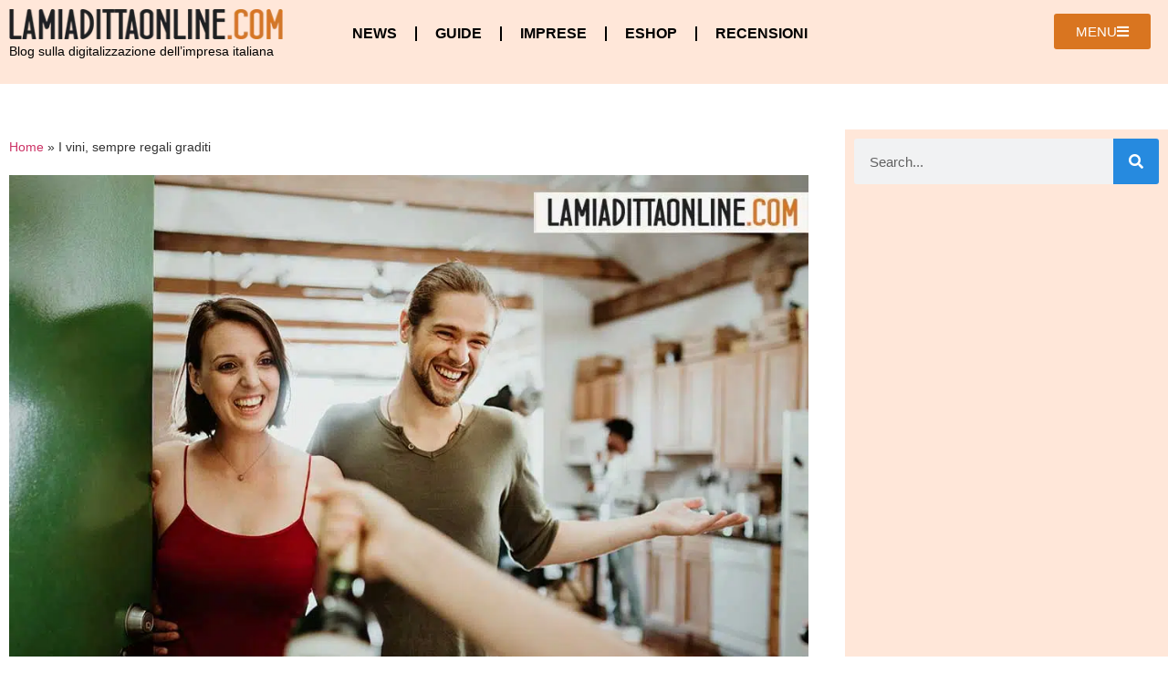

--- FILE ---
content_type: text/html; charset=UTF-8
request_url: https://www.lamiadittaonline.com/2022/10/20/i-vini-sempre-regali-graditi/
body_size: 18650
content:
<!doctype html>
<html lang="it-IT">
<head>
	<meta charset="UTF-8">
	<meta name="viewport" content="width=device-width, initial-scale=1">
	<link rel="profile" href="https://gmpg.org/xfn/11">
	<meta name='robots' content='index, follow, max-image-preview:large, max-snippet:-1, max-video-preview:-1' />
	<style>img:is([sizes="auto" i], [sizes^="auto," i]) { contain-intrinsic-size: 3000px 1500px }</style>
	
	<!-- This site is optimized with the Yoast SEO plugin v24.1 - https://yoast.com/wordpress/plugins/seo/ -->
	<title>I vini, sempre regali graditi - La mia ditta online</title><link rel="preload" data-rocket-preload as="image" href="https://www.lamiadittaonline.com/wp-content/uploads/2019/11/redazione.jpg.webp" fetchpriority="high">
	<meta name="description" content="I vini, sempre regali graditi: quando ci rechiamo in una cantina fornita o visitiamo il suo sito online, possiamo ritrovarci davanti a cataloghi infiniti" />
	<link rel="canonical" href="https://www.lamiadittaonline.com/2022/10/20/i-vini-sempre-regali-graditi/" />
	<meta property="og:locale" content="it_IT" />
	<meta property="og:type" content="article" />
	<meta property="og:title" content="I vini, sempre regali graditi" />
	<meta property="og:description" content="Scegliere un vino perfetto da regalare coinvolge molti aspetti tra cui il tipo, gli abbinamenti, la degustazione e il servizio." />
	<meta property="og:url" content="https://www.lamiadittaonline.com/2022/10/20/i-vini-sempre-regali-graditi/" />
	<meta property="og:site_name" content="La mia ditta online" />
	<meta property="article:published_time" content="2022-10-20T09:32:56+00:00" />
	<meta property="article:modified_time" content="2023-01-03T10:27:12+00:00" />
	<meta property="og:image" content="https://www.lamiadittaonline.com/wp-content/uploads/2022/10/regalarevino.jpg" />
	<meta property="og:image:width" content="1024" />
	<meta property="og:image:height" content="768" />
	<meta property="og:image:type" content="image/jpeg" />
	<meta name="author" content="Lamiadittaonline.com" />
	<meta name="twitter:card" content="summary_large_image" />
	<meta name="twitter:title" content="I vini, sempre regali graditi" />
	<meta name="twitter:description" content="Scegliere un vino perfetto da regalare coinvolge molti aspetti tra cui il tipo, gli abbinamenti, la degustazione e il servizio." />
	<meta name="twitter:image" content="https://www.lamiadittaonline.com/wp-content/uploads/2022/10/regalarevino.jpg" />
	<meta name="twitter:label1" content="Scritto da" />
	<meta name="twitter:data1" content="Lamiadittaonline.com" />
	<meta name="twitter:label2" content="Tempo di lettura stimato" />
	<meta name="twitter:data2" content="7 minuti" />
	<script type="application/ld+json" class="yoast-schema-graph">{"@context":"https://schema.org","@graph":[{"@type":"Article","@id":"https://www.lamiadittaonline.com/2022/10/20/i-vini-sempre-regali-graditi/#article","isPartOf":{"@id":"https://www.lamiadittaonline.com/2022/10/20/i-vini-sempre-regali-graditi/"},"author":{"name":"Lamiadittaonline.com","@id":"https://www.lamiadittaonline.com/#/schema/person/728203c094f05f3b730e084949f5ffa0"},"headline":"I vini, sempre regali graditi","datePublished":"2022-10-20T09:32:56+00:00","dateModified":"2023-01-03T10:27:12+00:00","mainEntityOfPage":{"@id":"https://www.lamiadittaonline.com/2022/10/20/i-vini-sempre-regali-graditi/"},"wordCount":1235,"publisher":{"@id":"https://www.lamiadittaonline.com/#organization"},"image":{"@id":"https://www.lamiadittaonline.com/2022/10/20/i-vini-sempre-regali-graditi/#primaryimage"},"thumbnailUrl":"https://www.lamiadittaonline.com/wp-content/uploads/2022/10/regalarevino.jpg","articleSection":["Notizie e Curiosità"],"inLanguage":"it-IT"},{"@type":"WebPage","@id":"https://www.lamiadittaonline.com/2022/10/20/i-vini-sempre-regali-graditi/","url":"https://www.lamiadittaonline.com/2022/10/20/i-vini-sempre-regali-graditi/","name":"I vini, sempre regali graditi - La mia ditta online","isPartOf":{"@id":"https://www.lamiadittaonline.com/#website"},"primaryImageOfPage":{"@id":"https://www.lamiadittaonline.com/2022/10/20/i-vini-sempre-regali-graditi/#primaryimage"},"image":{"@id":"https://www.lamiadittaonline.com/2022/10/20/i-vini-sempre-regali-graditi/#primaryimage"},"thumbnailUrl":"https://www.lamiadittaonline.com/wp-content/uploads/2022/10/regalarevino.jpg","datePublished":"2022-10-20T09:32:56+00:00","dateModified":"2023-01-03T10:27:12+00:00","description":"I vini, sempre regali graditi: quando ci rechiamo in una cantina fornita o visitiamo il suo sito online, possiamo ritrovarci davanti a cataloghi infiniti","breadcrumb":{"@id":"https://www.lamiadittaonline.com/2022/10/20/i-vini-sempre-regali-graditi/#breadcrumb"},"inLanguage":"it-IT","potentialAction":[{"@type":"ReadAction","target":["https://www.lamiadittaonline.com/2022/10/20/i-vini-sempre-regali-graditi/"]}]},{"@type":"ImageObject","inLanguage":"it-IT","@id":"https://www.lamiadittaonline.com/2022/10/20/i-vini-sempre-regali-graditi/#primaryimage","url":"https://www.lamiadittaonline.com/wp-content/uploads/2022/10/regalarevino.jpg","contentUrl":"https://www.lamiadittaonline.com/wp-content/uploads/2022/10/regalarevino.jpg","width":1024,"height":768},{"@type":"BreadcrumbList","@id":"https://www.lamiadittaonline.com/2022/10/20/i-vini-sempre-regali-graditi/#breadcrumb","itemListElement":[{"@type":"ListItem","position":1,"name":"Home","item":"https://www.lamiadittaonline.com/"},{"@type":"ListItem","position":2,"name":"I vini, sempre regali graditi"}]},{"@type":"WebSite","@id":"https://www.lamiadittaonline.com/#website","url":"https://www.lamiadittaonline.com/","name":"La mia ditta online","description":"Blog sulla digitalizzazione dell&#039;impresa italiana","publisher":{"@id":"https://www.lamiadittaonline.com/#organization"},"potentialAction":[{"@type":"SearchAction","target":{"@type":"EntryPoint","urlTemplate":"https://www.lamiadittaonline.com/?s={search_term_string}"},"query-input":{"@type":"PropertyValueSpecification","valueRequired":true,"valueName":"search_term_string"}}],"inLanguage":"it-IT"},{"@type":"Organization","@id":"https://www.lamiadittaonline.com/#organization","name":"La mia ditta online","url":"https://www.lamiadittaonline.com/","logo":{"@type":"ImageObject","inLanguage":"it-IT","@id":"https://www.lamiadittaonline.com/#/schema/logo/image/","url":"https://www.lamiadittaonline.com/wp-content/uploads/2019/10/logoimpresaonline.png","contentUrl":"https://www.lamiadittaonline.com/wp-content/uploads/2019/10/logoimpresaonline.png","width":320,"height":35,"caption":"La mia ditta online"},"image":{"@id":"https://www.lamiadittaonline.com/#/schema/logo/image/"}},{"@type":"Person","@id":"https://www.lamiadittaonline.com/#/schema/person/728203c094f05f3b730e084949f5ffa0","name":"Lamiadittaonline.com","image":{"@type":"ImageObject","inLanguage":"it-IT","@id":"https://www.lamiadittaonline.com/#/schema/person/image/","url":"https://secure.gravatar.com/avatar/510e9cc119e28931a3ea4c8c125121da?s=96&d=mm&r=g","contentUrl":"https://secure.gravatar.com/avatar/510e9cc119e28931a3ea4c8c125121da?s=96&d=mm&r=g","caption":"Lamiadittaonline.com"},"description":"La mia ditta online permette di conoscere di più sui metodi di digitalizzazione dell’impresa italiana, delle nuove frontiere in campo di tecnologia e della promozione delle stesse.","sameAs":["https://www.lamiadittaonline.com/"],"url":"https://www.lamiadittaonline.com/author/redazione/"}]}</script>
	<!-- / Yoast SEO plugin. -->


<link rel="alternate" type="application/rss+xml" title="La mia ditta online &raquo; Feed" href="https://www.lamiadittaonline.com/feed/" />
<link rel='stylesheet' id='acy_front_messages_css-css' href='https://www.lamiadittaonline.com/wp-content/plugins/acymailing/media/css/front/messages.min.css?v=1735913682&#038;ver=6.7.4' media='all' />
<link rel='stylesheet' id='wp-block-library-css' href='https://www.lamiadittaonline.com/wp-includes/css/dist/block-library/style.min.css?ver=6.7.4' media='all' />
<style id='global-styles-inline-css'>
:root{--wp--preset--aspect-ratio--square: 1;--wp--preset--aspect-ratio--4-3: 4/3;--wp--preset--aspect-ratio--3-4: 3/4;--wp--preset--aspect-ratio--3-2: 3/2;--wp--preset--aspect-ratio--2-3: 2/3;--wp--preset--aspect-ratio--16-9: 16/9;--wp--preset--aspect-ratio--9-16: 9/16;--wp--preset--color--black: #000000;--wp--preset--color--cyan-bluish-gray: #abb8c3;--wp--preset--color--white: #ffffff;--wp--preset--color--pale-pink: #f78da7;--wp--preset--color--vivid-red: #cf2e2e;--wp--preset--color--luminous-vivid-orange: #ff6900;--wp--preset--color--luminous-vivid-amber: #fcb900;--wp--preset--color--light-green-cyan: #7bdcb5;--wp--preset--color--vivid-green-cyan: #00d084;--wp--preset--color--pale-cyan-blue: #8ed1fc;--wp--preset--color--vivid-cyan-blue: #0693e3;--wp--preset--color--vivid-purple: #9b51e0;--wp--preset--gradient--vivid-cyan-blue-to-vivid-purple: linear-gradient(135deg,rgba(6,147,227,1) 0%,rgb(155,81,224) 100%);--wp--preset--gradient--light-green-cyan-to-vivid-green-cyan: linear-gradient(135deg,rgb(122,220,180) 0%,rgb(0,208,130) 100%);--wp--preset--gradient--luminous-vivid-amber-to-luminous-vivid-orange: linear-gradient(135deg,rgba(252,185,0,1) 0%,rgba(255,105,0,1) 100%);--wp--preset--gradient--luminous-vivid-orange-to-vivid-red: linear-gradient(135deg,rgba(255,105,0,1) 0%,rgb(207,46,46) 100%);--wp--preset--gradient--very-light-gray-to-cyan-bluish-gray: linear-gradient(135deg,rgb(238,238,238) 0%,rgb(169,184,195) 100%);--wp--preset--gradient--cool-to-warm-spectrum: linear-gradient(135deg,rgb(74,234,220) 0%,rgb(151,120,209) 20%,rgb(207,42,186) 40%,rgb(238,44,130) 60%,rgb(251,105,98) 80%,rgb(254,248,76) 100%);--wp--preset--gradient--blush-light-purple: linear-gradient(135deg,rgb(255,206,236) 0%,rgb(152,150,240) 100%);--wp--preset--gradient--blush-bordeaux: linear-gradient(135deg,rgb(254,205,165) 0%,rgb(254,45,45) 50%,rgb(107,0,62) 100%);--wp--preset--gradient--luminous-dusk: linear-gradient(135deg,rgb(255,203,112) 0%,rgb(199,81,192) 50%,rgb(65,88,208) 100%);--wp--preset--gradient--pale-ocean: linear-gradient(135deg,rgb(255,245,203) 0%,rgb(182,227,212) 50%,rgb(51,167,181) 100%);--wp--preset--gradient--electric-grass: linear-gradient(135deg,rgb(202,248,128) 0%,rgb(113,206,126) 100%);--wp--preset--gradient--midnight: linear-gradient(135deg,rgb(2,3,129) 0%,rgb(40,116,252) 100%);--wp--preset--font-size--small: 13px;--wp--preset--font-size--medium: 20px;--wp--preset--font-size--large: 36px;--wp--preset--font-size--x-large: 42px;--wp--preset--spacing--20: 0.44rem;--wp--preset--spacing--30: 0.67rem;--wp--preset--spacing--40: 1rem;--wp--preset--spacing--50: 1.5rem;--wp--preset--spacing--60: 2.25rem;--wp--preset--spacing--70: 3.38rem;--wp--preset--spacing--80: 5.06rem;--wp--preset--shadow--natural: 6px 6px 9px rgba(0, 0, 0, 0.2);--wp--preset--shadow--deep: 12px 12px 50px rgba(0, 0, 0, 0.4);--wp--preset--shadow--sharp: 6px 6px 0px rgba(0, 0, 0, 0.2);--wp--preset--shadow--outlined: 6px 6px 0px -3px rgba(255, 255, 255, 1), 6px 6px rgba(0, 0, 0, 1);--wp--preset--shadow--crisp: 6px 6px 0px rgba(0, 0, 0, 1);}:root { --wp--style--global--content-size: 800px;--wp--style--global--wide-size: 1200px; }:where(body) { margin: 0; }.wp-site-blocks > .alignleft { float: left; margin-right: 2em; }.wp-site-blocks > .alignright { float: right; margin-left: 2em; }.wp-site-blocks > .aligncenter { justify-content: center; margin-left: auto; margin-right: auto; }:where(.wp-site-blocks) > * { margin-block-start: 24px; margin-block-end: 0; }:where(.wp-site-blocks) > :first-child { margin-block-start: 0; }:where(.wp-site-blocks) > :last-child { margin-block-end: 0; }:root { --wp--style--block-gap: 24px; }:root :where(.is-layout-flow) > :first-child{margin-block-start: 0;}:root :where(.is-layout-flow) > :last-child{margin-block-end: 0;}:root :where(.is-layout-flow) > *{margin-block-start: 24px;margin-block-end: 0;}:root :where(.is-layout-constrained) > :first-child{margin-block-start: 0;}:root :where(.is-layout-constrained) > :last-child{margin-block-end: 0;}:root :where(.is-layout-constrained) > *{margin-block-start: 24px;margin-block-end: 0;}:root :where(.is-layout-flex){gap: 24px;}:root :where(.is-layout-grid){gap: 24px;}.is-layout-flow > .alignleft{float: left;margin-inline-start: 0;margin-inline-end: 2em;}.is-layout-flow > .alignright{float: right;margin-inline-start: 2em;margin-inline-end: 0;}.is-layout-flow > .aligncenter{margin-left: auto !important;margin-right: auto !important;}.is-layout-constrained > .alignleft{float: left;margin-inline-start: 0;margin-inline-end: 2em;}.is-layout-constrained > .alignright{float: right;margin-inline-start: 2em;margin-inline-end: 0;}.is-layout-constrained > .aligncenter{margin-left: auto !important;margin-right: auto !important;}.is-layout-constrained > :where(:not(.alignleft):not(.alignright):not(.alignfull)){max-width: var(--wp--style--global--content-size);margin-left: auto !important;margin-right: auto !important;}.is-layout-constrained > .alignwide{max-width: var(--wp--style--global--wide-size);}body .is-layout-flex{display: flex;}.is-layout-flex{flex-wrap: wrap;align-items: center;}.is-layout-flex > :is(*, div){margin: 0;}body .is-layout-grid{display: grid;}.is-layout-grid > :is(*, div){margin: 0;}body{padding-top: 0px;padding-right: 0px;padding-bottom: 0px;padding-left: 0px;}a:where(:not(.wp-element-button)){text-decoration: underline;}:root :where(.wp-element-button, .wp-block-button__link){background-color: #32373c;border-width: 0;color: #fff;font-family: inherit;font-size: inherit;line-height: inherit;padding: calc(0.667em + 2px) calc(1.333em + 2px);text-decoration: none;}.has-black-color{color: var(--wp--preset--color--black) !important;}.has-cyan-bluish-gray-color{color: var(--wp--preset--color--cyan-bluish-gray) !important;}.has-white-color{color: var(--wp--preset--color--white) !important;}.has-pale-pink-color{color: var(--wp--preset--color--pale-pink) !important;}.has-vivid-red-color{color: var(--wp--preset--color--vivid-red) !important;}.has-luminous-vivid-orange-color{color: var(--wp--preset--color--luminous-vivid-orange) !important;}.has-luminous-vivid-amber-color{color: var(--wp--preset--color--luminous-vivid-amber) !important;}.has-light-green-cyan-color{color: var(--wp--preset--color--light-green-cyan) !important;}.has-vivid-green-cyan-color{color: var(--wp--preset--color--vivid-green-cyan) !important;}.has-pale-cyan-blue-color{color: var(--wp--preset--color--pale-cyan-blue) !important;}.has-vivid-cyan-blue-color{color: var(--wp--preset--color--vivid-cyan-blue) !important;}.has-vivid-purple-color{color: var(--wp--preset--color--vivid-purple) !important;}.has-black-background-color{background-color: var(--wp--preset--color--black) !important;}.has-cyan-bluish-gray-background-color{background-color: var(--wp--preset--color--cyan-bluish-gray) !important;}.has-white-background-color{background-color: var(--wp--preset--color--white) !important;}.has-pale-pink-background-color{background-color: var(--wp--preset--color--pale-pink) !important;}.has-vivid-red-background-color{background-color: var(--wp--preset--color--vivid-red) !important;}.has-luminous-vivid-orange-background-color{background-color: var(--wp--preset--color--luminous-vivid-orange) !important;}.has-luminous-vivid-amber-background-color{background-color: var(--wp--preset--color--luminous-vivid-amber) !important;}.has-light-green-cyan-background-color{background-color: var(--wp--preset--color--light-green-cyan) !important;}.has-vivid-green-cyan-background-color{background-color: var(--wp--preset--color--vivid-green-cyan) !important;}.has-pale-cyan-blue-background-color{background-color: var(--wp--preset--color--pale-cyan-blue) !important;}.has-vivid-cyan-blue-background-color{background-color: var(--wp--preset--color--vivid-cyan-blue) !important;}.has-vivid-purple-background-color{background-color: var(--wp--preset--color--vivid-purple) !important;}.has-black-border-color{border-color: var(--wp--preset--color--black) !important;}.has-cyan-bluish-gray-border-color{border-color: var(--wp--preset--color--cyan-bluish-gray) !important;}.has-white-border-color{border-color: var(--wp--preset--color--white) !important;}.has-pale-pink-border-color{border-color: var(--wp--preset--color--pale-pink) !important;}.has-vivid-red-border-color{border-color: var(--wp--preset--color--vivid-red) !important;}.has-luminous-vivid-orange-border-color{border-color: var(--wp--preset--color--luminous-vivid-orange) !important;}.has-luminous-vivid-amber-border-color{border-color: var(--wp--preset--color--luminous-vivid-amber) !important;}.has-light-green-cyan-border-color{border-color: var(--wp--preset--color--light-green-cyan) !important;}.has-vivid-green-cyan-border-color{border-color: var(--wp--preset--color--vivid-green-cyan) !important;}.has-pale-cyan-blue-border-color{border-color: var(--wp--preset--color--pale-cyan-blue) !important;}.has-vivid-cyan-blue-border-color{border-color: var(--wp--preset--color--vivid-cyan-blue) !important;}.has-vivid-purple-border-color{border-color: var(--wp--preset--color--vivid-purple) !important;}.has-vivid-cyan-blue-to-vivid-purple-gradient-background{background: var(--wp--preset--gradient--vivid-cyan-blue-to-vivid-purple) !important;}.has-light-green-cyan-to-vivid-green-cyan-gradient-background{background: var(--wp--preset--gradient--light-green-cyan-to-vivid-green-cyan) !important;}.has-luminous-vivid-amber-to-luminous-vivid-orange-gradient-background{background: var(--wp--preset--gradient--luminous-vivid-amber-to-luminous-vivid-orange) !important;}.has-luminous-vivid-orange-to-vivid-red-gradient-background{background: var(--wp--preset--gradient--luminous-vivid-orange-to-vivid-red) !important;}.has-very-light-gray-to-cyan-bluish-gray-gradient-background{background: var(--wp--preset--gradient--very-light-gray-to-cyan-bluish-gray) !important;}.has-cool-to-warm-spectrum-gradient-background{background: var(--wp--preset--gradient--cool-to-warm-spectrum) !important;}.has-blush-light-purple-gradient-background{background: var(--wp--preset--gradient--blush-light-purple) !important;}.has-blush-bordeaux-gradient-background{background: var(--wp--preset--gradient--blush-bordeaux) !important;}.has-luminous-dusk-gradient-background{background: var(--wp--preset--gradient--luminous-dusk) !important;}.has-pale-ocean-gradient-background{background: var(--wp--preset--gradient--pale-ocean) !important;}.has-electric-grass-gradient-background{background: var(--wp--preset--gradient--electric-grass) !important;}.has-midnight-gradient-background{background: var(--wp--preset--gradient--midnight) !important;}.has-small-font-size{font-size: var(--wp--preset--font-size--small) !important;}.has-medium-font-size{font-size: var(--wp--preset--font-size--medium) !important;}.has-large-font-size{font-size: var(--wp--preset--font-size--large) !important;}.has-x-large-font-size{font-size: var(--wp--preset--font-size--x-large) !important;}
:root :where(.wp-block-pullquote){font-size: 1.5em;line-height: 1.6;}
</style>
<link rel='stylesheet' id='ce_responsive-css' href='https://www.lamiadittaonline.com/wp-content/plugins/simple-embed-code/css/video-container.min.css?ver=2.5.1' media='all' />
<link rel='stylesheet' id='hello-elementor-css' href='https://www.lamiadittaonline.com/wp-content/themes/hello-elementor/style.min.css?ver=3.2.1' media='all' />
<link rel='stylesheet' id='hello-elementor-theme-style-css' href='https://www.lamiadittaonline.com/wp-content/themes/hello-elementor/theme.min.css?ver=3.2.1' media='all' />
<link rel='stylesheet' id='hello-elementor-header-footer-css' href='https://www.lamiadittaonline.com/wp-content/themes/hello-elementor/header-footer.min.css?ver=3.2.1' media='all' />
<link rel='stylesheet' id='elementor-frontend-css' href='https://www.lamiadittaonline.com/wp-content/plugins/elementor/assets/css/frontend.min.css?ver=3.26.3' media='all' />
<link rel='stylesheet' id='elementor-post-1890-css' href='https://www.lamiadittaonline.com/wp-content/uploads/elementor/css/post-1890.css?ver=1734944230' media='all' />
<link rel='stylesheet' id='widget-image-css' href='https://www.lamiadittaonline.com/wp-content/plugins/elementor/assets/css/widget-image.min.css?ver=3.26.3' media='all' />
<link rel='stylesheet' id='widget-text-editor-css' href='https://www.lamiadittaonline.com/wp-content/plugins/elementor/assets/css/widget-text-editor.min.css?ver=3.26.3' media='all' />
<link rel='stylesheet' id='widget-nav-menu-css' href='https://www.lamiadittaonline.com/wp-content/plugins/elementor-pro/assets/css/widget-nav-menu.min.css?ver=3.26.2' media='all' />
<link rel='stylesheet' id='widget-breadcrumbs-css' href='https://www.lamiadittaonline.com/wp-content/plugins/elementor-pro/assets/css/widget-breadcrumbs.min.css?ver=3.26.2' media='all' />
<link rel='stylesheet' id='widget-author-box-css' href='https://www.lamiadittaonline.com/wp-content/plugins/elementor-pro/assets/css/widget-author-box.min.css?ver=3.26.2' media='all' />
<link rel='stylesheet' id='widget-heading-css' href='https://www.lamiadittaonline.com/wp-content/plugins/elementor/assets/css/widget-heading.min.css?ver=3.26.3' media='all' />
<link rel='stylesheet' id='widget-post-info-css' href='https://www.lamiadittaonline.com/wp-content/plugins/elementor-pro/assets/css/widget-post-info.min.css?ver=3.26.2' media='all' />
<link rel='stylesheet' id='widget-icon-list-css' href='https://www.lamiadittaonline.com/wp-content/plugins/elementor/assets/css/widget-icon-list.min.css?ver=3.26.3' media='all' />
<link rel='stylesheet' id='elementor-icons-shared-0-css' href='https://www.lamiadittaonline.com/wp-content/plugins/elementor/assets/lib/font-awesome/css/fontawesome.min.css?ver=5.15.3' media='all' />
<link rel='stylesheet' id='elementor-icons-fa-regular-css' href='https://www.lamiadittaonline.com/wp-content/plugins/elementor/assets/lib/font-awesome/css/regular.min.css?ver=5.15.3' media='all' />
<link rel='stylesheet' id='elementor-icons-fa-solid-css' href='https://www.lamiadittaonline.com/wp-content/plugins/elementor/assets/lib/font-awesome/css/solid.min.css?ver=5.15.3' media='all' />
<link rel='stylesheet' id='widget-share-buttons-css' href='https://www.lamiadittaonline.com/wp-content/plugins/elementor-pro/assets/css/widget-share-buttons.min.css?ver=3.26.2' media='all' />
<link rel='stylesheet' id='e-apple-webkit-css' href='https://www.lamiadittaonline.com/wp-content/plugins/elementor/assets/css/conditionals/apple-webkit.min.css?ver=3.26.3' media='all' />
<link rel='stylesheet' id='elementor-icons-fa-brands-css' href='https://www.lamiadittaonline.com/wp-content/plugins/elementor/assets/lib/font-awesome/css/brands.min.css?ver=5.15.3' media='all' />
<link rel='stylesheet' id='widget-divider-css' href='https://www.lamiadittaonline.com/wp-content/plugins/elementor/assets/css/widget-divider.min.css?ver=3.26.3' media='all' />
<link rel='stylesheet' id='widget-post-navigation-css' href='https://www.lamiadittaonline.com/wp-content/plugins/elementor-pro/assets/css/widget-post-navigation.min.css?ver=3.26.2' media='all' />
<link rel='stylesheet' id='widget-search-form-css' href='https://www.lamiadittaonline.com/wp-content/plugins/elementor-pro/assets/css/widget-search-form.min.css?ver=3.26.2' media='all' />
<link rel='stylesheet' id='widget-posts-css' href='https://www.lamiadittaonline.com/wp-content/plugins/elementor-pro/assets/css/widget-posts.min.css?ver=3.26.2' media='all' />
<link rel='stylesheet' id='e-animation-fadeInRight-css' href='https://www.lamiadittaonline.com/wp-content/plugins/elementor/assets/lib/animations/styles/fadeInRight.min.css?ver=3.26.3' media='all' />
<link rel='stylesheet' id='e-popup-css' href='https://www.lamiadittaonline.com/wp-content/plugins/elementor-pro/assets/css/conditionals/popup.min.css?ver=3.26.2' media='all' />
<link rel='stylesheet' id='elementor-icons-css' href='https://www.lamiadittaonline.com/wp-content/plugins/elementor/assets/lib/eicons/css/elementor-icons.min.css?ver=5.34.0' media='all' />
<link rel='stylesheet' id='elementor-post-1898-css' href='https://www.lamiadittaonline.com/wp-content/uploads/elementor/css/post-1898.css?ver=1734944230' media='all' />
<link rel='stylesheet' id='elementor-post-1901-css' href='https://www.lamiadittaonline.com/wp-content/uploads/elementor/css/post-1901.css?ver=1734944230' media='all' />
<link rel='stylesheet' id='elementor-post-1978-css' href='https://www.lamiadittaonline.com/wp-content/uploads/elementor/css/post-1978.css?ver=1734944227' media='all' />
<link rel='stylesheet' id='elementor-post-2076-css' href='https://www.lamiadittaonline.com/wp-content/uploads/elementor/css/post-2076.css?ver=1734944227' media='all' />
<script id="acy_front_messages_js-js-before">
var ACYM_AJAX_START = "https://www.lamiadittaonline.com/wp-admin/admin-ajax.php";
            var ACYM_AJAX_PARAMS = "?action=acymailing_router&noheader=1&nocache=1769710659";
            var ACYM_AJAX = ACYM_AJAX_START + ACYM_AJAX_PARAMS;
</script>
<script src="https://www.lamiadittaonline.com/wp-content/plugins/acymailing/media/js/front/messages.min.js?v=1735913682&amp;ver=6.7.4" id="acy_front_messages_js-js"></script>
<script src="https://www.lamiadittaonline.com/wp-includes/js/jquery/jquery.min.js?ver=3.7.1" id="jquery-core-js"></script>
<script src="https://www.lamiadittaonline.com/wp-includes/js/jquery/jquery-migrate.min.js?ver=3.4.1" id="jquery-migrate-js"></script>
<link rel="https://api.w.org/" href="https://www.lamiadittaonline.com/wp-json/" /><link rel="alternate" title="JSON" type="application/json" href="https://www.lamiadittaonline.com/wp-json/wp/v2/posts/2064" /><link rel="EditURI" type="application/rsd+xml" title="RSD" href="https://www.lamiadittaonline.com/xmlrpc.php?rsd" />
<meta name="generator" content="WordPress 6.7.4" />
<link rel='shortlink' href='https://www.lamiadittaonline.com/?p=2064' />
<link rel="alternate" title="oEmbed (JSON)" type="application/json+oembed" href="https://www.lamiadittaonline.com/wp-json/oembed/1.0/embed?url=https%3A%2F%2Fwww.lamiadittaonline.com%2F2022%2F10%2F20%2Fi-vini-sempre-regali-graditi%2F" />
<link rel="alternate" title="oEmbed (XML)" type="text/xml+oembed" href="https://www.lamiadittaonline.com/wp-json/oembed/1.0/embed?url=https%3A%2F%2Fwww.lamiadittaonline.com%2F2022%2F10%2F20%2Fi-vini-sempre-regali-graditi%2F&#038;format=xml" />
<meta name="generator" content="Elementor 3.26.3; features: additional_custom_breakpoints; settings: css_print_method-external, google_font-enabled, font_display-auto">
			<style>
				.e-con.e-parent:nth-of-type(n+4):not(.e-lazyloaded):not(.e-no-lazyload),
				.e-con.e-parent:nth-of-type(n+4):not(.e-lazyloaded):not(.e-no-lazyload) * {
					background-image: none !important;
				}
				@media screen and (max-height: 1024px) {
					.e-con.e-parent:nth-of-type(n+3):not(.e-lazyloaded):not(.e-no-lazyload),
					.e-con.e-parent:nth-of-type(n+3):not(.e-lazyloaded):not(.e-no-lazyload) * {
						background-image: none !important;
					}
				}
				@media screen and (max-height: 640px) {
					.e-con.e-parent:nth-of-type(n+2):not(.e-lazyloaded):not(.e-no-lazyload),
					.e-con.e-parent:nth-of-type(n+2):not(.e-lazyloaded):not(.e-no-lazyload) * {
						background-image: none !important;
					}
				}
			</style>
			<style type="text/css">.saboxplugin-wrap{-webkit-box-sizing:border-box;-moz-box-sizing:border-box;-ms-box-sizing:border-box;box-sizing:border-box;border:1px solid #eee;width:100%;clear:both;display:block;overflow:hidden;word-wrap:break-word;position:relative}.saboxplugin-wrap .saboxplugin-gravatar{float:left;padding:0 20px 20px 20px}.saboxplugin-wrap .saboxplugin-gravatar img{max-width:100px;height:auto;border-radius:0;}.saboxplugin-wrap .saboxplugin-authorname{font-size:18px;line-height:1;margin:20px 0 0 20px;display:block}.saboxplugin-wrap .saboxplugin-authorname a{text-decoration:none}.saboxplugin-wrap .saboxplugin-authorname a:focus{outline:0}.saboxplugin-wrap .saboxplugin-desc{display:block;margin:5px 20px}.saboxplugin-wrap .saboxplugin-desc a{text-decoration:underline}.saboxplugin-wrap .saboxplugin-desc p{margin:5px 0 12px}.saboxplugin-wrap .saboxplugin-web{margin:0 20px 15px;text-align:left}.saboxplugin-wrap .sab-web-position{text-align:right}.saboxplugin-wrap .saboxplugin-web a{color:#ccc;text-decoration:none}.saboxplugin-wrap .saboxplugin-socials{position:relative;display:block;background:#fcfcfc;padding:5px;border-top:1px solid #eee}.saboxplugin-wrap .saboxplugin-socials a svg{width:20px;height:20px}.saboxplugin-wrap .saboxplugin-socials a svg .st2{fill:#fff; transform-origin:center center;}.saboxplugin-wrap .saboxplugin-socials a svg .st1{fill:rgba(0,0,0,.3)}.saboxplugin-wrap .saboxplugin-socials a:hover{opacity:.8;-webkit-transition:opacity .4s;-moz-transition:opacity .4s;-o-transition:opacity .4s;transition:opacity .4s;box-shadow:none!important;-webkit-box-shadow:none!important}.saboxplugin-wrap .saboxplugin-socials .saboxplugin-icon-color{box-shadow:none;padding:0;border:0;-webkit-transition:opacity .4s;-moz-transition:opacity .4s;-o-transition:opacity .4s;transition:opacity .4s;display:inline-block;color:#fff;font-size:0;text-decoration:inherit;margin:5px;-webkit-border-radius:0;-moz-border-radius:0;-ms-border-radius:0;-o-border-radius:0;border-radius:0;overflow:hidden}.saboxplugin-wrap .saboxplugin-socials .saboxplugin-icon-grey{text-decoration:inherit;box-shadow:none;position:relative;display:-moz-inline-stack;display:inline-block;vertical-align:middle;zoom:1;margin:10px 5px;color:#444;fill:#444}.clearfix:after,.clearfix:before{content:' ';display:table;line-height:0;clear:both}.ie7 .clearfix{zoom:1}.saboxplugin-socials.sabox-colored .saboxplugin-icon-color .sab-twitch{border-color:#38245c}.saboxplugin-socials.sabox-colored .saboxplugin-icon-color .sab-addthis{border-color:#e91c00}.saboxplugin-socials.sabox-colored .saboxplugin-icon-color .sab-behance{border-color:#003eb0}.saboxplugin-socials.sabox-colored .saboxplugin-icon-color .sab-delicious{border-color:#06c}.saboxplugin-socials.sabox-colored .saboxplugin-icon-color .sab-deviantart{border-color:#036824}.saboxplugin-socials.sabox-colored .saboxplugin-icon-color .sab-digg{border-color:#00327c}.saboxplugin-socials.sabox-colored .saboxplugin-icon-color .sab-dribbble{border-color:#ba1655}.saboxplugin-socials.sabox-colored .saboxplugin-icon-color .sab-facebook{border-color:#1e2e4f}.saboxplugin-socials.sabox-colored .saboxplugin-icon-color .sab-flickr{border-color:#003576}.saboxplugin-socials.sabox-colored .saboxplugin-icon-color .sab-github{border-color:#264874}.saboxplugin-socials.sabox-colored .saboxplugin-icon-color .sab-google{border-color:#0b51c5}.saboxplugin-socials.sabox-colored .saboxplugin-icon-color .sab-googleplus{border-color:#96271a}.saboxplugin-socials.sabox-colored .saboxplugin-icon-color .sab-html5{border-color:#902e13}.saboxplugin-socials.sabox-colored .saboxplugin-icon-color .sab-instagram{border-color:#1630aa}.saboxplugin-socials.sabox-colored .saboxplugin-icon-color .sab-linkedin{border-color:#00344f}.saboxplugin-socials.sabox-colored .saboxplugin-icon-color .sab-pinterest{border-color:#5b040e}.saboxplugin-socials.sabox-colored .saboxplugin-icon-color .sab-reddit{border-color:#992900}.saboxplugin-socials.sabox-colored .saboxplugin-icon-color .sab-rss{border-color:#a43b0a}.saboxplugin-socials.sabox-colored .saboxplugin-icon-color .sab-sharethis{border-color:#5d8420}.saboxplugin-socials.sabox-colored .saboxplugin-icon-color .sab-skype{border-color:#00658a}.saboxplugin-socials.sabox-colored .saboxplugin-icon-color .sab-soundcloud{border-color:#995200}.saboxplugin-socials.sabox-colored .saboxplugin-icon-color .sab-spotify{border-color:#0f612c}.saboxplugin-socials.sabox-colored .saboxplugin-icon-color .sab-stackoverflow{border-color:#a95009}.saboxplugin-socials.sabox-colored .saboxplugin-icon-color .sab-steam{border-color:#006388}.saboxplugin-socials.sabox-colored .saboxplugin-icon-color .sab-user_email{border-color:#b84e05}.saboxplugin-socials.sabox-colored .saboxplugin-icon-color .sab-stumbleUpon{border-color:#9b280e}.saboxplugin-socials.sabox-colored .saboxplugin-icon-color .sab-tumblr{border-color:#10151b}.saboxplugin-socials.sabox-colored .saboxplugin-icon-color .sab-twitter{border-color:#0967a0}.saboxplugin-socials.sabox-colored .saboxplugin-icon-color .sab-vimeo{border-color:#0d7091}.saboxplugin-socials.sabox-colored .saboxplugin-icon-color .sab-windows{border-color:#003f71}.saboxplugin-socials.sabox-colored .saboxplugin-icon-color .sab-whatsapp{border-color:#003f71}.saboxplugin-socials.sabox-colored .saboxplugin-icon-color .sab-wordpress{border-color:#0f3647}.saboxplugin-socials.sabox-colored .saboxplugin-icon-color .sab-yahoo{border-color:#14002d}.saboxplugin-socials.sabox-colored .saboxplugin-icon-color .sab-youtube{border-color:#900}.saboxplugin-socials.sabox-colored .saboxplugin-icon-color .sab-xing{border-color:#000202}.saboxplugin-socials.sabox-colored .saboxplugin-icon-color .sab-mixcloud{border-color:#2475a0}.saboxplugin-socials.sabox-colored .saboxplugin-icon-color .sab-vk{border-color:#243549}.saboxplugin-socials.sabox-colored .saboxplugin-icon-color .sab-medium{border-color:#00452c}.saboxplugin-socials.sabox-colored .saboxplugin-icon-color .sab-quora{border-color:#420e00}.saboxplugin-socials.sabox-colored .saboxplugin-icon-color .sab-meetup{border-color:#9b181c}.saboxplugin-socials.sabox-colored .saboxplugin-icon-color .sab-goodreads{border-color:#000}.saboxplugin-socials.sabox-colored .saboxplugin-icon-color .sab-snapchat{border-color:#999700}.saboxplugin-socials.sabox-colored .saboxplugin-icon-color .sab-500px{border-color:#00557f}.saboxplugin-socials.sabox-colored .saboxplugin-icon-color .sab-mastodont{border-color:#185886}.sabox-plus-item{margin-bottom:20px}@media screen and (max-width:480px){.saboxplugin-wrap{text-align:center}.saboxplugin-wrap .saboxplugin-gravatar{float:none;padding:20px 0;text-align:center;margin:0 auto;display:block}.saboxplugin-wrap .saboxplugin-gravatar img{float:none;display:inline-block;display:-moz-inline-stack;vertical-align:middle;zoom:1}.saboxplugin-wrap .saboxplugin-desc{margin:0 10px 20px;text-align:center}.saboxplugin-wrap .saboxplugin-authorname{text-align:center;margin:10px 0 20px}}body .saboxplugin-authorname a,body .saboxplugin-authorname a:hover{box-shadow:none;-webkit-box-shadow:none}a.sab-profile-edit{font-size:16px!important;line-height:1!important}.sab-edit-settings a,a.sab-profile-edit{color:#0073aa!important;box-shadow:none!important;-webkit-box-shadow:none!important}.sab-edit-settings{margin-right:15px;position:absolute;right:0;z-index:2;bottom:10px;line-height:20px}.sab-edit-settings i{margin-left:5px}.saboxplugin-socials{line-height:1!important}.rtl .saboxplugin-wrap .saboxplugin-gravatar{float:right}.rtl .saboxplugin-wrap .saboxplugin-authorname{display:flex;align-items:center}.rtl .saboxplugin-wrap .saboxplugin-authorname .sab-profile-edit{margin-right:10px}.rtl .sab-edit-settings{right:auto;left:0}img.sab-custom-avatar{max-width:75px;}.saboxplugin-wrap {margin-top:0px; margin-bottom:0px; padding: 0px 0px }.saboxplugin-wrap .saboxplugin-authorname {font-size:18px; line-height:25px;}.saboxplugin-wrap .saboxplugin-desc p, .saboxplugin-wrap .saboxplugin-desc {font-size:14px !important; line-height:21px !important;}.saboxplugin-wrap .saboxplugin-web {font-size:14px;}.saboxplugin-wrap .saboxplugin-socials a svg {width:18px;height:18px;}</style><meta name="generator" content="WP Rocket 3.17.4" data-wpr-features="wpr_oci wpr_desktop" /></head>
<body class="post-template-default single single-post postid-2064 single-format-standard wp-custom-logo wp-embed-responsive elementor-default elementor-kit-1890 elementor-page-1978">


<a class="skip-link screen-reader-text" href="#content">Vai al contenuto</a>

		<div  data-elementor-type="header" data-elementor-id="1898" class="elementor elementor-1898 elementor-location-header" data-elementor-post-type="elementor_library">
					<section class="elementor-section elementor-top-section elementor-element elementor-element-acfb2b3 elementor-section-boxed elementor-section-height-default elementor-section-height-default" data-id="acfb2b3" data-element_type="section" data-settings="{&quot;background_background&quot;:&quot;classic&quot;}">
						<div  class="elementor-container elementor-column-gap-default">
					<div class="elementor-column elementor-col-33 elementor-top-column elementor-element elementor-element-637bc69" data-id="637bc69" data-element_type="column">
			<div class="elementor-widget-wrap elementor-element-populated">
						<div class="elementor-element elementor-element-3f5f4f2 elementor-widget elementor-widget-theme-site-logo elementor-widget-image" data-id="3f5f4f2" data-element_type="widget" data-widget_type="theme-site-logo.default">
				<div class="elementor-widget-container">
											<a href="https://www.lamiadittaonline.com">
			<picture class="attachment-full size-full wp-image-120">
<source type="image/webp" srcset="https://www.lamiadittaonline.com/wp-content/uploads/2019/10/logoimpresaonline.png.webp 320w, https://www.lamiadittaonline.com/wp-content/uploads/2019/10/logoimpresaonline-300x33.png.webp 300w" sizes="(max-width: 320px) 100vw, 320px"/>
<img width="320" height="35" src="https://www.lamiadittaonline.com/wp-content/uploads/2019/10/logoimpresaonline.png" alt="lamiadittaonline.com" srcset="https://www.lamiadittaonline.com/wp-content/uploads/2019/10/logoimpresaonline.png 320w, https://www.lamiadittaonline.com/wp-content/uploads/2019/10/logoimpresaonline-300x33.png 300w" sizes="(max-width: 320px) 100vw, 320px"/>
</picture>
				</a>
											</div>
				</div>
				<div class="elementor-element elementor-element-6477462 elementor-widget elementor-widget-text-editor" data-id="6477462" data-element_type="widget" data-widget_type="text-editor.default">
				<div class="elementor-widget-container">
									<p>Blog sulla digitalizzazione dell&#8217;impresa italiana</p>								</div>
				</div>
					</div>
		</div>
				<div class="elementor-column elementor-col-33 elementor-top-column elementor-element elementor-element-76c1ad7 elementor-hidden-tablet elementor-hidden-mobile" data-id="76c1ad7" data-element_type="column">
			<div class="elementor-widget-wrap elementor-element-populated">
						<div class="elementor-element elementor-element-ee224dd elementor-nav-menu__align-center elementor-nav-menu--dropdown-none elementor-widget elementor-widget-nav-menu" data-id="ee224dd" data-element_type="widget" data-settings="{&quot;layout&quot;:&quot;horizontal&quot;,&quot;submenu_icon&quot;:{&quot;value&quot;:&quot;&lt;i class=\&quot;fas fa-caret-down\&quot;&gt;&lt;\/i&gt;&quot;,&quot;library&quot;:&quot;fa-solid&quot;}}" data-widget_type="nav-menu.default">
				<div class="elementor-widget-container">
								<nav aria-label="Menu" class="elementor-nav-menu--main elementor-nav-menu__container elementor-nav-menu--layout-horizontal e--pointer-underline e--animation-fade">
				<ul id="menu-1-ee224dd" class="elementor-nav-menu"><li class="menu-item menu-item-type-taxonomy menu-item-object-category menu-item-66"><a href="https://www.lamiadittaonline.com/category/news-imprese/" class="elementor-item">News</a></li>
<li class="menu-item menu-item-type-taxonomy menu-item-object-category menu-item-686"><a href="https://www.lamiadittaonline.com/category/guide/" class="elementor-item">Guide</a></li>
<li class="menu-item menu-item-type-taxonomy menu-item-object-category menu-item-119"><a href="https://www.lamiadittaonline.com/category/imprese/" class="elementor-item">Imprese</a></li>
<li class="menu-item menu-item-type-taxonomy menu-item-object-category menu-item-209"><a href="https://www.lamiadittaonline.com/category/acquisti-online/" class="elementor-item">eshop</a></li>
<li class="menu-item menu-item-type-taxonomy menu-item-object-category menu-item-247"><a href="https://www.lamiadittaonline.com/category/recensioni/" class="elementor-item">Recensioni</a></li>
</ul>			</nav>
						<nav class="elementor-nav-menu--dropdown elementor-nav-menu__container" aria-hidden="true">
				<ul id="menu-2-ee224dd" class="elementor-nav-menu"><li class="menu-item menu-item-type-taxonomy menu-item-object-category menu-item-66"><a href="https://www.lamiadittaonline.com/category/news-imprese/" class="elementor-item" tabindex="-1">News</a></li>
<li class="menu-item menu-item-type-taxonomy menu-item-object-category menu-item-686"><a href="https://www.lamiadittaonline.com/category/guide/" class="elementor-item" tabindex="-1">Guide</a></li>
<li class="menu-item menu-item-type-taxonomy menu-item-object-category menu-item-119"><a href="https://www.lamiadittaonline.com/category/imprese/" class="elementor-item" tabindex="-1">Imprese</a></li>
<li class="menu-item menu-item-type-taxonomy menu-item-object-category menu-item-209"><a href="https://www.lamiadittaonline.com/category/acquisti-online/" class="elementor-item" tabindex="-1">eshop</a></li>
<li class="menu-item menu-item-type-taxonomy menu-item-object-category menu-item-247"><a href="https://www.lamiadittaonline.com/category/recensioni/" class="elementor-item" tabindex="-1">Recensioni</a></li>
</ul>			</nav>
						</div>
				</div>
					</div>
		</div>
				<div class="elementor-column elementor-col-33 elementor-top-column elementor-element elementor-element-e897090" data-id="e897090" data-element_type="column">
			<div class="elementor-widget-wrap elementor-element-populated">
						<div class="elementor-element elementor-element-5682643 elementor-align-right elementor-mobile-align-center elementor-widget elementor-widget-button" data-id="5682643" data-element_type="widget" data-widget_type="button.default">
				<div class="elementor-widget-container">
									<div class="elementor-button-wrapper">
					<a class="elementor-button elementor-button-link elementor-size-sm" href="#elementor-action%3Aaction%3Dpopup%3Aopen%26settings%3DeyJpZCI6IjIwNzYiLCJ0b2dnbGUiOmZhbHNlfQ%3D%3D">
						<span class="elementor-button-content-wrapper">
						<span class="elementor-button-icon">
				<i aria-hidden="true" class="fas fa-bars"></i>			</span>
									<span class="elementor-button-text">MENU</span>
					</span>
					</a>
				</div>
								</div>
				</div>
					</div>
		</div>
					</div>
		</section>
				</div>
				<div  data-elementor-type="single-post" data-elementor-id="1978" class="elementor elementor-1978 elementor-location-single post-2064 post type-post status-publish format-standard has-post-thumbnail hentry category-notizie-e-curiosita" data-elementor-post-type="elementor_library">
					<section  class="elementor-section elementor-top-section elementor-element elementor-element-3af70364 elementor-section-boxed elementor-section-height-default elementor-section-height-default" data-id="3af70364" data-element_type="section">
						<div  class="elementor-container elementor-column-gap-default">
					<div class="elementor-column elementor-col-50 elementor-top-column elementor-element elementor-element-de6c1c0" data-id="de6c1c0" data-element_type="column">
			<div class="elementor-widget-wrap elementor-element-populated">
						<div class="elementor-element elementor-element-4207a39 elementor-widget elementor-widget-breadcrumbs" data-id="4207a39" data-element_type="widget" data-widget_type="breadcrumbs.default">
				<div class="elementor-widget-container">
					<p id="breadcrumbs"><span><span><a href="https://www.lamiadittaonline.com/">Home</a></span> » <span class="breadcrumb_last" aria-current="page">I vini, sempre regali graditi</span></span></p>				</div>
				</div>
				<div class="elementor-element elementor-element-4959084f elementor-widget elementor-widget-theme-post-featured-image elementor-widget-image" data-id="4959084f" data-element_type="widget" data-widget_type="theme-post-featured-image.default">
				<div class="elementor-widget-container">
															<picture fetchpriority="high" class="attachment-full size-full wp-image-2069">
<source type="image/webp" srcset="https://www.lamiadittaonline.com/wp-content/uploads/2022/10/regalarevino.jpg.webp 1024w, https://www.lamiadittaonline.com/wp-content/uploads/2022/10/regalarevino-300x225.jpg.webp 300w, https://www.lamiadittaonline.com/wp-content/uploads/2022/10/regalarevino-150x113.jpg.webp 150w, https://www.lamiadittaonline.com/wp-content/uploads/2022/10/regalarevino-768x576.jpg.webp 768w" sizes="(max-width: 1024px) 100vw, 1024px"/>
<img fetchpriority="high" width="1024" height="768" src="https://www.lamiadittaonline.com/wp-content/uploads/2022/10/regalarevino.jpg" alt="" srcset="https://www.lamiadittaonline.com/wp-content/uploads/2022/10/regalarevino.jpg 1024w, https://www.lamiadittaonline.com/wp-content/uploads/2022/10/regalarevino-300x225.jpg 300w, https://www.lamiadittaonline.com/wp-content/uploads/2022/10/regalarevino-150x113.jpg 150w, https://www.lamiadittaonline.com/wp-content/uploads/2022/10/regalarevino-768x576.jpg 768w" sizes="(max-width: 1024px) 100vw, 1024px"/>
</picture>
															</div>
				</div>
				<div class="elementor-element elementor-element-68599847 elementor-author-box--layout-image-above elementor-author-box--align-center elementor-author-box--avatar-yes elementor-author-box--name-yes elementor-author-box--link-no elementor-widget elementor-widget-author-box" data-id="68599847" data-element_type="widget" data-widget_type="author-box.default">
				<div class="elementor-widget-container">
							<div class="elementor-author-box">
							<div  class="elementor-author-box__avatar">
					<img src="https://secure.gravatar.com/avatar/510e9cc119e28931a3ea4c8c125121da?s=300&#038;d=mm&#038;r=g" alt="Immagine di Lamiadittaonline.com" loading="lazy">
				</div>
			
			<div class="elementor-author-box__text">
									<div >
						<h4 class="elementor-author-box__name">
							Lamiadittaonline.com						</h4>
					</div>
				
				
							</div>
		</div>
						</div>
				</div>
				<div class="elementor-element elementor-element-1568758a elementor-widget elementor-widget-theme-post-title elementor-page-title elementor-widget-heading" data-id="1568758a" data-element_type="widget" data-widget_type="theme-post-title.default">
				<div class="elementor-widget-container">
					<h1 class="elementor-heading-title elementor-size-default">I vini, sempre regali graditi</h1>				</div>
				</div>
				<div class="elementor-element elementor-element-269645b0 elementor-mobile-align-center elementor-align-center elementor-widget elementor-widget-post-info" data-id="269645b0" data-element_type="widget" data-widget_type="post-info.default">
				<div class="elementor-widget-container">
							<ul class="elementor-inline-items elementor-icon-list-items elementor-post-info">
								<li class="elementor-icon-list-item elementor-repeater-item-ba9c996 elementor-inline-item" itemprop="datePublished">
						<a href="https://www.lamiadittaonline.com/2022/10/20/">
														<span class="elementor-icon-list-text elementor-post-info__item elementor-post-info__item--type-date">
										<time>Ottobre 20, 2022</time>					</span>
									</a>
				</li>
				<li class="elementor-icon-list-item elementor-repeater-item-afbda51 elementor-inline-item" itemprop="about">
													<span class="elementor-icon-list-text elementor-post-info__item elementor-post-info__item--type-terms">
							<span class="elementor-post-info__item-prefix">,</span>
										<span class="elementor-post-info__terms-list">
				<a href="https://www.lamiadittaonline.com/category/notizie-e-curiosita/" class="elementor-post-info__terms-list-item">Notizie e Curiosità</a>				</span>
					</span>
								</li>
				</ul>
						</div>
				</div>
				<div class="elementor-element elementor-element-7a4120ce elementor-widget elementor-widget-theme-post-content" data-id="7a4120ce" data-element_type="widget" data-widget_type="theme-post-content.default">
				<div class="elementor-widget-container">
					<p>Il vino, un elisir prezioso dalle tante proprietà, ha una storia antichissima e ricca di tradizione. La bevanda, prodotta dalla fermentazione alcolica degli zuccheri contenuti nel mosto d&#8217;uva, fa la sua prima comparsa già nel 7.000 A.C. La sua prima produzione continuativa avvenne in Armenia nel 4.100 A.C dove è stata scoperta la più antica cantina ancora oggi esistente.</p>
<h2>Cose da sapere prima di regalare una bottiglia di vino</h2>
<p>Dal greco antico ϝοῖνος, il vino è sempre un regalo molto gradito, tanto da donare quanto da ricevere. Quando ci rechiamo in una cantina fornita o visitiamo il suo sito online, possiamo ritrovarci davanti a cataloghi infiniti di bottiglie, una più allettante dell&#8217;altra. Sapere cosa stiamo cercando ci porta a metà dell&#8217;opera. Vediamo come:</p>
<p>&#8211; Colore: questa è la prima percezione che ci trasmette il vino. Ne esistono tre tipi: bianco, rosso e rosato. Il colore è determinato in parte dall&#8217;uva stessa, in parte dal metodo di vinificazione.<br />
&#8211; Bollicine: la presenza di anidride carbonica nel vino lo fa suddividere in tre categorie: fermo quando è assente, frizzante quando è presente in quantità contenuta, spumante quando è molto presente.<br />
&#8211; Dolcezza: il contenuto in zuccheri residuo della fermentazione determina il grado di dolcezza del vino. Per quanto riguarda i vini fermi avremo, all&#8217;aumentare della dolcezza, vini secchi, amabili o dolci. Per gli spumanti invece si parte da extra-brut, brut e dolce. Alcuni vini sono fatti con uva lasciata appassire al sole, per periodi medio-brevi fino al ridursi del suo volume. Questo aumenterà notevolmente la dolcezza del prodotto, chiamato ‘passito’.<br />
&#8211; Maturazione: Il tempo in cui il vino riposa nelle botti determina le proprietà del prodotto finale. Ciò che all&#8217;assaggio questo processo andrà a modificare, è il rapporto tra acidità e dolcezza. Per esempio, i vini prodotti con uve raccolte a fine maturazione, detta vendemmia tardiva, hanno un contenuto zuccherino più alto e daranno sempre un vino più corposo.<br />
&#8211; Aromi: alcuni vini vengono fortificati aggiungendo alcol o liquori, ottenendo prodotti come Marsala o Madeira. In altri casi vengono aggiungi estratti di erbe, dando al prodotto finale un bouquet di sapori e aromi.</p>
<h3>Migliore azienda per regalare vini</h3>
<p>L&#8217;argomento vino è vastissimo e ci sono molte scelte in ballo, ma è possibile affidarsi a un buon Marketplace che possa guidare la scelta.<br />
L&#8217; e-commerce Bernabei è un punto di riferimento internazionale nonché il più grande dedicato alla scelta non solo dei vini ma anche dei soft drinks. L&#8217;azienda, che opera online già nel 2014 offre la possibilità di percorrere scaffali ricolmi di etichette prestigiose.<br />
La tecnologia fornita, sia da web che App, semplifica la selezione dei vini semplicemente impostando dei parametri nella funzione di ricerca. Solo nell&#8217;ultimo anno dieci milioni di visite al sito, il che è garanzia di stabilità è qualità.<br />
Tramite la piattaforma Bernabei sarà possibile non solo <a href="https://www.bernabei.it/regali/vini-da-regalare/" target="_blank" rel="noopener">regalare vini</a> visitando il vasto catalogo, ma anche trovare tutto l&#8217;occorrente per preparare drink di qualità, dai succhi, al bitter, all&#8217;acqua tonica.</p>
<h3>Acquistare vini velocemente</h3>
<p>Il servizio di Bernabei garantisce una consegna entro 24/48 ore, mentre solo a Roma al momento garantisce la spedizione RUN in giornata. Inoltre, l&#8217;azienda è impegnata nella transizione plastic free, dall’azienda agli uffici, con incentivi al riciclo e l&#8217;utilizzo dei mezzi pubblici. Ulteriore vantaggio di acquistare da Bernabei è l&#8217;accesso omaggio a oltre trecento visite nelle migliori cantine e distillerie del mondo, per un&#8217;esperienza ghiotta e istruttiva.</p>
<h2>Come scegliere un vino da regalare</h2>
<p>Scegliere un vino perfetto da regalare coinvolge molti aspetti tra cui il tipo, gli abbinamenti, la degustazione e il servizio.<br />
È buono sapere che visto il pregio della bevanda, questa è fortemente regolamentata e molte volte certificata (vedi DOP, DOCG, slow food): questo permette di stabilire con certezza tutte le sue proprietà organolettiche , il contenuto zuccherino, il grado di maturazione, o se nella sua preparazione sono stati aggiunti altri ingredienti per arricchirlo, come per esempio alcolici o estratti di frutta. Quando bisogna acquistare una bottiglia di vino, magari per fare un bel regalo a una persona importante, avere delle basi da cui partire aiuta a destreggiarsi in una cantina ben fornita. Facciamo un rapido excursus su tutto ciò da sapere</p>
<h3>Guida rapida all&#8217;abbinamento dei vini</h3>
<p>Sebbene sia materia assai complicata, tanto che è prevista una scuola apposita solo per l&#8217;abbinamento dei vini, di seguito forniamo uno schema semplice e intuitivo per orientarsi nell&#8217;abbinamento. Ciò non toglie che ci si possa divertire a creare i propri abbinamenti, tanto a contrasto che ad accompagnamento.<br />
&#8211; Vegetali crudi: vino bianco secco;<br />
&#8211; Vegetali cotti: vino bianco dolce o rosso poco strutturato;<br />
&#8211; Formaggio molle: vino bianco corposo o vino dolce;<br />
&#8211; Formaggio stagionato: vino bianco frizzante o rosso corposo;<br />
&#8211; Pesce: vino frizzante o vino bianco strutturato;<br />
&#8211; Crostacei: vino rosso leggero;<br />
&#8211; Carne bianca: vino rosso mediamente corposo;<br />
&#8211; Carne rossa: vino rosso;<br />
&#8211; Dessert: Vino da dessert o vino bianco dolce.</p>
<h2>Alcune bottiglie consigliate</h2>
<p>Fatte le dovute premesse speriamo di aver fatto chiarezza sul mondo vinicolo. Ora vi suggeriamo qualche bottiglia degna di nota, ideale come regalo o per un&#8217;occasione speciale. È importante, nella scelta del vino, affidarsi a una buona cantina che sappia sopperire a tutte le esigenze.</p>
<h3>Amarone della Valpolicella Fulminato</h3>
<p>Questo vino rosso si produce soltanto nelle migliori annate che poi vengono messe in affinamento per dieci anni. L&#8217;Amarone è originario del Veneto è insignito del prestigioso certificato DOCG, che ne sancisce la qualità. Il suo colore rubino limpido e persistente preannuncia il profumo di frutta ampio e fine. Il gusto è balsamico, con la sua potenza alcolica, che poi vira verso la prugna, ciliegia matura e anice stellato. Questo vino è spiccatamente sapido, morbido e acido ed è perfetto da abbinare con primi piatti leggeri, arrosti o formaggi freschi.</p>
<h3>Ferentano 2007 Falesco</h3>
<p>Questo meraviglioso vino bianco viene affinato in barrique per quattro mesi. Una volta stappato regala note di ananas e banana e sul finale una scia di vaniglia. Il colore è brillante e luminoso. Quando lo si assaggia si percepisce la sua morbidezza quasi burrosa, la freschezza che sciacqua il palato e lo rimette al mondo. Questo vino originario del Lazio può essere abbinato con salumi, formaggi stagionati o carne sia bianca che rossa.</p>
<h3>Oltrepò Pavese Metodo Classico Oltrenero</h3>
<p>Lo spumante brut insignito della certificazione DOCG (Denominazione di Origine Certificata e Garantita) è creato con pinot nero, uno dei più nobili vitigni a bacca rossa riconosciuti a livello mondiale. Da esso il vino prende il nome Oltrenero. L&#8217;affinamento a cui è sottoposto dura quindici mesi. Questo vino è ben strutturato, dal colore giallo paglierino che dona aromi agrumati e floreali. Si riesce a sentire la panna e le mandorle tostate. Quando lo si assaggia, il vino travolge i sensi con la sua struttura ricercata. L&#8217;abbinamento perfetto è con crostacei, risotti o aperitivi composti da più stuzzichini.</p>
<h3>Moscato dello Zucco</h3>
<p>Il vino moscato dolce viene ricavato da uve Zibibbo, uno dei vitigni più antichi della Sicilia. L&#8217;appassimento dell&#8217;uva avviene in cantina, dove si ridurrà fino al 50% prima di essere pressata. Finita la pressatura, effettuata in maniera lenta e dolce, si passerà alla decantazione per dodici ore. Infine, il mosto verrà fatto fermentare in piccole botti di rovere fino all&#8217;imbottigliamento. Il suo colore dorato e cristallino fa da preludio ad aromi intensi di arancia e frutta candita, che rievocano ricordi delle terre siciliane. Note di albicocca e miele accompagneranno il vino in bocca, dove risulta estremamente piacevole, dolce ed equilibrato. Questo vino è perfetto da abbinare a dessert o formaggi</p>
<div class="saboxplugin-wrap" itemtype="http://schema.org/Person" itemscope itemprop="author"><div class="saboxplugin-tab"><div class="saboxplugin-gravatar"><picture decoding="async" itemprop="image">
<source type="image/webp" srcset="https://www.lamiadittaonline.com/wp-content/uploads/2019/11/redazione.jpg.webp"/>
<img fetchpriority="high" decoding="async" src="https://www.lamiadittaonline.com/wp-content/uploads/2019/11/redazione.jpg" width="100" height="100" alt="" itemprop="image"/>
</picture>
</div><div class="saboxplugin-authorname"><a href="https://www.lamiadittaonline.com/author/redazione/" class="vcard author" rel="author"><span class="fn">Lamiadittaonline.com</span></a></div><div class="saboxplugin-desc"><div itemprop="description"><p>La mia ditta online permette di conoscere di più sui metodi di digitalizzazione dell’impresa italiana, delle nuove frontiere in campo di tecnologia e della promozione delle stesse.</p>
</div></div><div class="clearfix"></div></div></div>				</div>
				</div>
				<section class="elementor-section elementor-inner-section elementor-element elementor-element-3a4ef05f elementor-section-content-middle elementor-section-boxed elementor-section-height-default elementor-section-height-default" data-id="3a4ef05f" data-element_type="section">
						<div  class="elementor-container elementor-column-gap-default">
					<div class="elementor-column elementor-col-50 elementor-inner-column elementor-element elementor-element-63e6dcaf" data-id="63e6dcaf" data-element_type="column">
			<div class="elementor-widget-wrap elementor-element-populated">
						<div class="elementor-element elementor-element-f611387 elementor-widget elementor-widget-heading" data-id="f611387" data-element_type="widget" data-widget_type="heading.default">
				<div class="elementor-widget-container">
					<h4 class="elementor-heading-title elementor-size-default">ConDIVIDI</h4>				</div>
				</div>
					</div>
		</div>
				<div class="elementor-column elementor-col-50 elementor-inner-column elementor-element elementor-element-2e57c765" data-id="2e57c765" data-element_type="column">
			<div class="elementor-widget-wrap elementor-element-populated">
						<div class="elementor-element elementor-element-64b8071c elementor-share-buttons--skin-flat elementor-grid-mobile-1 elementor-share-buttons--view-icon elementor-share-buttons--align-right elementor-share-buttons--shape-square elementor-grid-0 elementor-share-buttons--color-official elementor-widget elementor-widget-share-buttons" data-id="64b8071c" data-element_type="widget" data-widget_type="share-buttons.default">
				<div class="elementor-widget-container">
							<div class="elementor-grid">
								<div class="elementor-grid-item">
						<div
							class="elementor-share-btn elementor-share-btn_facebook"
							role="button"
							tabindex="0"
							aria-label="Condividi su facebook"
						>
															<span class="elementor-share-btn__icon">
								<i class="fab fa-facebook" aria-hidden="true"></i>							</span>
																				</div>
					</div>
									<div class="elementor-grid-item">
						<div
							class="elementor-share-btn elementor-share-btn_twitter"
							role="button"
							tabindex="0"
							aria-label="Condividi su twitter"
						>
															<span class="elementor-share-btn__icon">
								<i class="fab fa-twitter" aria-hidden="true"></i>							</span>
																				</div>
					</div>
									<div class="elementor-grid-item">
						<div
							class="elementor-share-btn elementor-share-btn_linkedin"
							role="button"
							tabindex="0"
							aria-label="Condividi su linkedin"
						>
															<span class="elementor-share-btn__icon">
								<i class="fab fa-linkedin" aria-hidden="true"></i>							</span>
																				</div>
					</div>
									<div class="elementor-grid-item">
						<div
							class="elementor-share-btn elementor-share-btn_pinterest"
							role="button"
							tabindex="0"
							aria-label="Condividi su pinterest"
						>
															<span class="elementor-share-btn__icon">
								<i class="fab fa-pinterest" aria-hidden="true"></i>							</span>
																				</div>
					</div>
									<div class="elementor-grid-item">
						<div
							class="elementor-share-btn elementor-share-btn_print"
							role="button"
							tabindex="0"
							aria-label="Condividi su print"
						>
															<span class="elementor-share-btn__icon">
								<i class="fas fa-print" aria-hidden="true"></i>							</span>
																				</div>
					</div>
									<div class="elementor-grid-item">
						<div
							class="elementor-share-btn elementor-share-btn_email"
							role="button"
							tabindex="0"
							aria-label="Condividi su email"
						>
															<span class="elementor-share-btn__icon">
								<i class="fas fa-envelope" aria-hidden="true"></i>							</span>
																				</div>
					</div>
						</div>
						</div>
				</div>
					</div>
		</div>
					</div>
		</section>
				<div class="elementor-element elementor-element-22025d86 elementor-widget-divider--view-line elementor-widget elementor-widget-divider" data-id="22025d86" data-element_type="widget" data-widget_type="divider.default">
				<div class="elementor-widget-container">
							<div class="elementor-divider">
			<span class="elementor-divider-separator">
						</span>
		</div>
						</div>
				</div>
				<div class="elementor-element elementor-element-b75af40 elementor-post-navigation-borders-yes elementor-widget elementor-widget-post-navigation" data-id="b75af40" data-element_type="widget" data-widget_type="post-navigation.default">
				<div class="elementor-widget-container">
							<div class="elementor-post-navigation">
			<div class="elementor-post-navigation__prev elementor-post-navigation__link">
				<a href="https://www.lamiadittaonline.com/2022/10/10/come-scegliere-il-lampadario-per-il-soggiorno/" rel="prev"><span class="post-navigation__arrow-wrapper post-navigation__arrow-prev"><i class="fa fa-angle-left" aria-hidden="true"></i><span class="elementor-screen-only">Precedente</span></span><span class="elementor-post-navigation__link__prev"><span class="post-navigation__prev--label">Precedente</span><span class="post-navigation__prev--title">Come scegliere il lampadario per il soggiorno</span></span></a>			</div>
							<div class="elementor-post-navigation__separator-wrapper">
					<div class="elementor-post-navigation__separator"></div>
				</div>
						<div class="elementor-post-navigation__next elementor-post-navigation__link">
				<a href="https://www.lamiadittaonline.com/2023/01/03/shop-di-cannabis-legale/" rel="next"><span class="elementor-post-navigation__link__next"><span class="post-navigation__next--label">Successivo</span><span class="post-navigation__next--title">xxxjoint Shop di Cannabis Legale</span></span><span class="post-navigation__arrow-wrapper post-navigation__arrow-next"><i class="fa fa-angle-right" aria-hidden="true"></i><span class="elementor-screen-only">Successivo</span></span></a>			</div>
		</div>
						</div>
				</div>
					</div>
		</div>
				<div class="elementor-column elementor-col-50 elementor-top-column elementor-element elementor-element-e248e83" data-id="e248e83" data-element_type="column" data-settings="{&quot;background_background&quot;:&quot;classic&quot;}">
			<div class="elementor-widget-wrap elementor-element-populated">
						<div class="elementor-element elementor-element-f87c4b1 elementor-search-form--skin-classic elementor-search-form--button-type-icon elementor-search-form--icon-search elementor-widget elementor-widget-search-form" data-id="f87c4b1" data-element_type="widget" data-settings="{&quot;skin&quot;:&quot;classic&quot;}" data-widget_type="search-form.default">
				<div class="elementor-widget-container">
							<search role="search">
			<form class="elementor-search-form" action="https://www.lamiadittaonline.com" method="get">
												<div class="elementor-search-form__container">
					<label class="elementor-screen-only" for="elementor-search-form-f87c4b1">Cerca</label>

					
					<input id="elementor-search-form-f87c4b1" placeholder="Search..." class="elementor-search-form__input" type="search" name="s" value="">
					
											<button class="elementor-search-form__submit" type="submit" aria-label="Cerca">
															<i aria-hidden="true" class="fas fa-search"></i>													</button>
					
									</div>
			</form>
		</search>
						</div>
				</div>
				<div class="elementor-element elementor-element-0011455 elementor-widget elementor-widget-html" data-id="0011455" data-element_type="widget" data-widget_type="html.default">
				<div class="elementor-widget-container">
					<iframe id="Iframe1" class="tabFrame" width="100%"
					src="https://www.tecnoacquisti.com/modules/exportblog/export-for-blog.php?key=9598f6c3eb&number=1&cat=0&lang=1"
					style="width:100%;min-height:600px;border: none;overflow-y:hidden;overflow-x:hidden;"></iframe>
									</div>
				</div>
				<div class="elementor-element elementor-element-bfae7aa elementor-grid-1 elementor-grid-tablet-2 elementor-grid-mobile-1 elementor-posts--thumbnail-top elementor-widget elementor-widget-posts" data-id="bfae7aa" data-element_type="widget" data-settings="{&quot;classic_columns&quot;:&quot;1&quot;,&quot;classic_columns_tablet&quot;:&quot;2&quot;,&quot;classic_columns_mobile&quot;:&quot;1&quot;,&quot;classic_row_gap&quot;:{&quot;unit&quot;:&quot;px&quot;,&quot;size&quot;:35,&quot;sizes&quot;:[]},&quot;classic_row_gap_tablet&quot;:{&quot;unit&quot;:&quot;px&quot;,&quot;size&quot;:&quot;&quot;,&quot;sizes&quot;:[]},&quot;classic_row_gap_mobile&quot;:{&quot;unit&quot;:&quot;px&quot;,&quot;size&quot;:&quot;&quot;,&quot;sizes&quot;:[]}}" data-widget_type="posts.classic">
				<div class="elementor-widget-container">
							<div class="elementor-posts-container elementor-posts elementor-posts--skin-classic elementor-grid">
				<article class="elementor-post elementor-grid-item post-2270 post type-post status-publish format-standard has-post-thumbnail hentry category-notizie-e-curiosita">
				<a class="elementor-post__thumbnail__link" href="https://www.lamiadittaonline.com/2023/05/15/profumi-e-fragranze-di-lusso/" tabindex="-1" >
			<div class="elementor-post__thumbnail"><picture loading="lazy" class="attachment-medium size-medium wp-image-2271">
<source type="image/webp" srcset="https://www.lamiadittaonline.com/wp-content/uploads/2023/05/luxury-300x200.jpg.webp"/>
<img loading="lazy" width="300" height="200" src="https://www.lamiadittaonline.com/wp-content/uploads/2023/05/luxury-300x200.jpg" alt=""/>
</picture>
</div>
		</a>
				<div class="elementor-post__text">
				<h3 class="elementor-post__title">
			<a href="https://www.lamiadittaonline.com/2023/05/15/profumi-e-fragranze-di-lusso/" >
				Profumi e fragranze di lusso			</a>
		</h3>
				<div class="elementor-post__meta-data">
					<span class="elementor-post-date">
			15 Maggio 2023		</span>
				<span class="elementor-post-avatar">
			Nessun commento		</span>
				</div>
				<div class="elementor-post__excerpt">
			<p>I profumi e fragranze di lusso sono prodotti profumati di alta qualità che sono considerati esclusivi e di prestigio. Queste fragranze sono spesso realizzate con</p>
		</div>
		
		<a class="elementor-post__read-more" href="https://www.lamiadittaonline.com/2023/05/15/profumi-e-fragranze-di-lusso/" aria-label="Leggi tutto Profumi e fragranze di lusso" tabindex="-1" >
			Leggi tutto »		</a>

				</div>
				</article>
				<article class="elementor-post elementor-grid-item post-708 post type-post status-publish format-standard has-post-thumbnail hentry category-news-imprese tag-e-commerce tag-sicurezza">
				<a class="elementor-post__thumbnail__link" href="https://www.lamiadittaonline.com/2019/11/21/sicurezza-gli-e-commerce-italiani-sono-pronti-al-back-friday/" tabindex="-1" >
			<div class="elementor-post__thumbnail"><picture loading="lazy" class="attachment-medium size-medium wp-image-709">
<source type="image/webp" srcset="https://www.lamiadittaonline.com/wp-content/uploads/2019/11/sicurezza-300x225.jpg.webp"/>
<img loading="lazy" width="300" height="225" src="https://www.lamiadittaonline.com/wp-content/uploads/2019/11/sicurezza-300x225.jpg" alt="Sicurezza degli e-commerce"/>
</picture>
</div>
		</a>
				<div class="elementor-post__text">
				<h3 class="elementor-post__title">
			<a href="https://www.lamiadittaonline.com/2019/11/21/sicurezza-gli-e-commerce-italiani-sono-pronti-al-back-friday/" >
				Sicurezza: gli e-commerce italiani sono pronti al Back Friday			</a>
		</h3>
				<div class="elementor-post__meta-data">
					<span class="elementor-post-date">
			21 Novembre 2019		</span>
				<span class="elementor-post-avatar">
			Nessun commento		</span>
				</div>
				<div class="elementor-post__excerpt">
			<p>In attesa del Natale e del periodo dedicato a sconti sfrenati è necessario che i siti di vendite online tutelino la privacy dei loro utenti</p>
		</div>
		
		<a class="elementor-post__read-more" href="https://www.lamiadittaonline.com/2019/11/21/sicurezza-gli-e-commerce-italiani-sono-pronti-al-back-friday/" aria-label="Leggi tutto Sicurezza: gli e-commerce italiani sono pronti al Back Friday" tabindex="-1" >
			Leggi tutto »		</a>

				</div>
				</article>
				<article class="elementor-post elementor-grid-item post-2322 post type-post status-publish format-standard has-post-thumbnail hentry category-guide">
				<a class="elementor-post__thumbnail__link" href="https://www.lamiadittaonline.com/2023/07/26/cose-e-a-cosa-serve-una-sitemap/" tabindex="-1" >
			<div class="elementor-post__thumbnail"><picture loading="lazy" class="attachment-medium size-medium wp-image-2324">
<source type="image/webp" srcset="https://www.lamiadittaonline.com/wp-content/uploads/2023/07/sitemap-300x185.jpeg.webp"/>
<img loading="lazy" width="300" height="185" src="https://www.lamiadittaonline.com/wp-content/uploads/2023/07/sitemap-300x185.jpeg" alt=""/>
</picture>
</div>
		</a>
				<div class="elementor-post__text">
				<h3 class="elementor-post__title">
			<a href="https://www.lamiadittaonline.com/2023/07/26/cose-e-a-cosa-serve-una-sitemap/" >
				Cos&#8217;è e a cosa serve una Sitemap			</a>
		</h3>
				<div class="elementor-post__meta-data">
					<span class="elementor-post-date">
			26 Luglio 2023		</span>
				<span class="elementor-post-avatar">
			Nessun commento		</span>
				</div>
				<div class="elementor-post__excerpt">
			<p>Una sitemap (o mappa del sito) è un file XML che elenca tutte le pagine di un sito web in una struttura organizzata. Il suo</p>
		</div>
		
		<a class="elementor-post__read-more" href="https://www.lamiadittaonline.com/2023/07/26/cose-e-a-cosa-serve-una-sitemap/" aria-label="Leggi tutto Cos&#8217;è e a cosa serve una Sitemap" tabindex="-1" >
			Leggi tutto »		</a>

				</div>
				</article>
				</div>
		
						</div>
				</div>
					</div>
		</div>
					</div>
		</section>
				</div>
				<div data-elementor-type="footer" data-elementor-id="1901" class="elementor elementor-1901 elementor-location-footer" data-elementor-post-type="elementor_library">
					<section class="elementor-section elementor-top-section elementor-element elementor-element-777b0f3 elementor-section-boxed elementor-section-height-default elementor-section-height-default" data-id="777b0f3" data-element_type="section" data-settings="{&quot;background_background&quot;:&quot;classic&quot;}">
						<div  class="elementor-container elementor-column-gap-default">
					<div class="elementor-column elementor-col-50 elementor-top-column elementor-element elementor-element-9a08d16" data-id="9a08d16" data-element_type="column">
			<div class="elementor-widget-wrap elementor-element-populated">
						<div class="elementor-element elementor-element-2379c0b elementor-widget elementor-widget-text-editor" data-id="2379c0b" data-element_type="widget" data-widget_type="text-editor.default">
				<div class="elementor-widget-container">
									© COPYRIGHT 2022 Arte e Informatica s.a.s &#8211; Tutti i diritti riservati
<p class="made-tecno">Made with <i class="fa fa-heart"></i> by <a href="https://www.tecnoacquisti.com" target="_blank" title="Moduli e assistenza Prestashop" rel="nofollow noreferrer noopener">Tecnoacquisti.com</a>&nbsp;®</p>								</div>
				</div>
					</div>
		</div>
				<div class="elementor-column elementor-col-50 elementor-top-column elementor-element elementor-element-84d0b09" data-id="84d0b09" data-element_type="column">
			<div class="elementor-widget-wrap">
							</div>
		</div>
					</div>
		</section>
				</div>
		
		<div data-elementor-type="popup" data-elementor-id="2076" class="elementor elementor-2076 elementor-location-popup" data-elementor-settings="{&quot;entrance_animation&quot;:&quot;fadeInRight&quot;,&quot;exit_animation&quot;:&quot;fadeInRight&quot;,&quot;entrance_animation_duration&quot;:{&quot;unit&quot;:&quot;px&quot;,&quot;size&quot;:0.8,&quot;sizes&quot;:[]},&quot;a11y_navigation&quot;:&quot;yes&quot;,&quot;triggers&quot;:[],&quot;timing&quot;:[]}" data-elementor-post-type="elementor_library">
					<section  class="elementor-section elementor-top-section elementor-element elementor-element-c5e5f62 elementor-section-boxed elementor-section-height-default elementor-section-height-default" data-id="c5e5f62" data-element_type="section">
						<div class="elementor-container elementor-column-gap-default">
					<div class="elementor-column elementor-col-100 elementor-top-column elementor-element elementor-element-6dbae85" data-id="6dbae85" data-element_type="column">
			<div class="elementor-widget-wrap elementor-element-populated">
						<div class="elementor-element elementor-element-59d6aea elementor-search-form--skin-classic elementor-search-form--button-type-icon elementor-search-form--icon-search elementor-widget elementor-widget-search-form" data-id="59d6aea" data-element_type="widget" data-settings="{&quot;skin&quot;:&quot;classic&quot;}" data-widget_type="search-form.default">
				<div class="elementor-widget-container">
							<search role="search">
			<form class="elementor-search-form" action="https://www.lamiadittaonline.com" method="get">
												<div class="elementor-search-form__container">
					<label class="elementor-screen-only" for="elementor-search-form-59d6aea">Cerca</label>

					
					<input id="elementor-search-form-59d6aea" placeholder="Cerca..." class="elementor-search-form__input" type="search" name="s" value="">
					
											<button class="elementor-search-form__submit" type="submit" aria-label="Cerca">
															<i aria-hidden="true" class="fas fa-search"></i>													</button>
					
									</div>
			</form>
		</search>
						</div>
				</div>
					</div>
		</div>
					</div>
		</section>
				<section  class="elementor-section elementor-top-section elementor-element elementor-element-bc4f3f4 elementor-section-boxed elementor-section-height-default elementor-section-height-default" data-id="bc4f3f4" data-element_type="section">
						<div class="elementor-container elementor-column-gap-default">
					<div class="elementor-column elementor-col-100 elementor-top-column elementor-element elementor-element-ecaad69" data-id="ecaad69" data-element_type="column">
			<div class="elementor-widget-wrap elementor-element-populated">
						<div class="elementor-element elementor-element-7c9c7da elementor-widget-divider--view-line elementor-widget elementor-widget-divider" data-id="7c9c7da" data-element_type="widget" data-widget_type="divider.default">
				<div class="elementor-widget-container">
							<div class="elementor-divider">
			<span class="elementor-divider-separator">
						</span>
		</div>
						</div>
				</div>
				<div class="elementor-element elementor-element-3c027fd elementor-nav-menu__align-start elementor-nav-menu--dropdown-none elementor-widget elementor-widget-nav-menu" data-id="3c027fd" data-element_type="widget" data-settings="{&quot;layout&quot;:&quot;vertical&quot;,&quot;submenu_icon&quot;:{&quot;value&quot;:&quot;&lt;i class=\&quot;fas fa-caret-down\&quot;&gt;&lt;\/i&gt;&quot;,&quot;library&quot;:&quot;fa-solid&quot;}}" data-widget_type="nav-menu.default">
				<div class="elementor-widget-container">
								<nav aria-label="Menu" class="elementor-nav-menu--main elementor-nav-menu__container elementor-nav-menu--layout-vertical e--pointer-underline e--animation-fade">
				<ul id="menu-1-3c027fd" class="elementor-nav-menu sm-vertical"><li class="menu-item menu-item-type-taxonomy menu-item-object-category menu-item-66"><a href="https://www.lamiadittaonline.com/category/news-imprese/" class="elementor-item">News</a></li>
<li class="menu-item menu-item-type-taxonomy menu-item-object-category menu-item-686"><a href="https://www.lamiadittaonline.com/category/guide/" class="elementor-item">Guide</a></li>
<li class="menu-item menu-item-type-taxonomy menu-item-object-category menu-item-119"><a href="https://www.lamiadittaonline.com/category/imprese/" class="elementor-item">Imprese</a></li>
<li class="menu-item menu-item-type-taxonomy menu-item-object-category menu-item-209"><a href="https://www.lamiadittaonline.com/category/acquisti-online/" class="elementor-item">eshop</a></li>
<li class="menu-item menu-item-type-taxonomy menu-item-object-category menu-item-247"><a href="https://www.lamiadittaonline.com/category/recensioni/" class="elementor-item">Recensioni</a></li>
</ul>			</nav>
						<nav class="elementor-nav-menu--dropdown elementor-nav-menu__container" aria-hidden="true">
				<ul id="menu-2-3c027fd" class="elementor-nav-menu sm-vertical"><li class="menu-item menu-item-type-taxonomy menu-item-object-category menu-item-66"><a href="https://www.lamiadittaonline.com/category/news-imprese/" class="elementor-item" tabindex="-1">News</a></li>
<li class="menu-item menu-item-type-taxonomy menu-item-object-category menu-item-686"><a href="https://www.lamiadittaonline.com/category/guide/" class="elementor-item" tabindex="-1">Guide</a></li>
<li class="menu-item menu-item-type-taxonomy menu-item-object-category menu-item-119"><a href="https://www.lamiadittaonline.com/category/imprese/" class="elementor-item" tabindex="-1">Imprese</a></li>
<li class="menu-item menu-item-type-taxonomy menu-item-object-category menu-item-209"><a href="https://www.lamiadittaonline.com/category/acquisti-online/" class="elementor-item" tabindex="-1">eshop</a></li>
<li class="menu-item menu-item-type-taxonomy menu-item-object-category menu-item-247"><a href="https://www.lamiadittaonline.com/category/recensioni/" class="elementor-item" tabindex="-1">Recensioni</a></li>
</ul>			</nav>
						</div>
				</div>
				<div class="elementor-element elementor-element-0ce9e01 elementor-widget-divider--view-line elementor-widget elementor-widget-divider" data-id="0ce9e01" data-element_type="widget" data-widget_type="divider.default">
				<div class="elementor-widget-container">
							<div class="elementor-divider">
			<span class="elementor-divider-separator">
						</span>
		</div>
						</div>
				</div>
					</div>
		</div>
					</div>
		</section>
				</div>
		<!-- Matomo -->
<script>
  var _paq = window._paq = window._paq || [];
  /* tracker methods like "setCustomDimension" should be called before "trackPageView" */
  _paq.push(['trackPageView']);
  _paq.push(['enableLinkTracking']);
  (function() {
    var u="https://stat.tecnoacquisti.net/";
    _paq.push(['setTrackerUrl', u+'matomo.php']);
    _paq.push(['setSiteId', '11']);
    var d=document, g=d.createElement('script'), s=d.getElementsByTagName('script')[0];
    g.async=true; g.src=u+'matomo.js'; s.parentNode.insertBefore(g,s);
  })();
</script>
<!-- End Matomo Code -->
			<script type='text/javascript'>
				const lazyloadRunObserver = () => {
					const lazyloadBackgrounds = document.querySelectorAll( `.e-con.e-parent:not(.e-lazyloaded)` );
					const lazyloadBackgroundObserver = new IntersectionObserver( ( entries ) => {
						entries.forEach( ( entry ) => {
							if ( entry.isIntersecting ) {
								let lazyloadBackground = entry.target;
								if( lazyloadBackground ) {
									lazyloadBackground.classList.add( 'e-lazyloaded' );
								}
								lazyloadBackgroundObserver.unobserve( entry.target );
							}
						});
					}, { rootMargin: '200px 0px 200px 0px' } );
					lazyloadBackgrounds.forEach( ( lazyloadBackground ) => {
						lazyloadBackgroundObserver.observe( lazyloadBackground );
					} );
				};
				const events = [
					'DOMContentLoaded',
					'elementor/lazyload/observe',
				];
				events.forEach( ( event ) => {
					document.addEventListener( event, lazyloadRunObserver );
				} );
			</script>
			<script src="https://www.lamiadittaonline.com/wp-content/themes/hello-elementor/assets/js/hello-frontend.min.js?ver=3.2.1" id="hello-theme-frontend-js"></script>
<script src="https://www.lamiadittaonline.com/wp-content/plugins/elementor-pro/assets/lib/smartmenus/jquery.smartmenus.min.js?ver=1.2.1" id="smartmenus-js"></script>
<script src="https://www.lamiadittaonline.com/wp-includes/js/imagesloaded.min.js?ver=5.0.0" id="imagesloaded-js"></script>
<script src="https://www.lamiadittaonline.com/wp-content/plugins/elementor-pro/assets/js/webpack-pro.runtime.min.js?ver=3.26.2" id="elementor-pro-webpack-runtime-js"></script>
<script src="https://www.lamiadittaonline.com/wp-content/plugins/elementor/assets/js/webpack.runtime.min.js?ver=3.26.3" id="elementor-webpack-runtime-js"></script>
<script src="https://www.lamiadittaonline.com/wp-content/plugins/elementor/assets/js/frontend-modules.min.js?ver=3.26.3" id="elementor-frontend-modules-js"></script>
<script src="https://www.lamiadittaonline.com/wp-includes/js/dist/hooks.min.js?ver=4d63a3d491d11ffd8ac6" id="wp-hooks-js"></script>
<script src="https://www.lamiadittaonline.com/wp-includes/js/dist/i18n.min.js?ver=5e580eb46a90c2b997e6" id="wp-i18n-js"></script>
<script id="wp-i18n-js-after">
wp.i18n.setLocaleData( { 'text direction\u0004ltr': [ 'ltr' ] } );
</script>
<script id="elementor-pro-frontend-js-before">
var ElementorProFrontendConfig = {"ajaxurl":"https:\/\/www.lamiadittaonline.com\/wp-admin\/admin-ajax.php","nonce":"23c23f710d","urls":{"assets":"https:\/\/www.lamiadittaonline.com\/wp-content\/plugins\/elementor-pro\/assets\/","rest":"https:\/\/www.lamiadittaonline.com\/wp-json\/"},"settings":{"lazy_load_background_images":true},"popup":{"hasPopUps":true},"shareButtonsNetworks":{"facebook":{"title":"Facebook","has_counter":true},"twitter":{"title":"Twitter"},"linkedin":{"title":"LinkedIn","has_counter":true},"pinterest":{"title":"Pinterest","has_counter":true},"reddit":{"title":"Reddit","has_counter":true},"vk":{"title":"VK","has_counter":true},"odnoklassniki":{"title":"OK","has_counter":true},"tumblr":{"title":"Tumblr"},"digg":{"title":"Digg"},"skype":{"title":"Skype"},"stumbleupon":{"title":"StumbleUpon","has_counter":true},"mix":{"title":"Mix"},"telegram":{"title":"Telegram"},"pocket":{"title":"Pocket","has_counter":true},"xing":{"title":"XING","has_counter":true},"whatsapp":{"title":"WhatsApp"},"email":{"title":"Email"},"print":{"title":"Print"},"x-twitter":{"title":"X"},"threads":{"title":"Threads"}},"facebook_sdk":{"lang":"it_IT","app_id":""},"lottie":{"defaultAnimationUrl":"https:\/\/www.lamiadittaonline.com\/wp-content\/plugins\/elementor-pro\/modules\/lottie\/assets\/animations\/default.json"}};
</script>
<script src="https://www.lamiadittaonline.com/wp-content/plugins/elementor-pro/assets/js/frontend.min.js?ver=3.26.2" id="elementor-pro-frontend-js"></script>
<script src="https://www.lamiadittaonline.com/wp-includes/js/jquery/ui/core.min.js?ver=1.13.3" id="jquery-ui-core-js"></script>
<script id="elementor-frontend-js-before">
var elementorFrontendConfig = {"environmentMode":{"edit":false,"wpPreview":false,"isScriptDebug":false},"i18n":{"shareOnFacebook":"Condividi su Facebook","shareOnTwitter":"Condividi su Twitter","pinIt":"Pinterest","download":"Download","downloadImage":"Scarica immagine","fullscreen":"Schermo intero","zoom":"Zoom","share":"Condividi","playVideo":"Riproduci video","previous":"Precedente","next":"Successivo","close":"Chiudi","a11yCarouselPrevSlideMessage":"Diapositiva precedente","a11yCarouselNextSlideMessage":"Prossima diapositiva","a11yCarouselFirstSlideMessage":"Questa \u00e9 la prima diapositiva","a11yCarouselLastSlideMessage":"Questa \u00e8 l'ultima diapositiva","a11yCarouselPaginationBulletMessage":"Vai alla diapositiva"},"is_rtl":false,"breakpoints":{"xs":0,"sm":480,"md":768,"lg":1025,"xl":1440,"xxl":1600},"responsive":{"breakpoints":{"mobile":{"label":"Mobile Portrait","value":767,"default_value":767,"direction":"max","is_enabled":true},"mobile_extra":{"label":"Mobile Landscape","value":880,"default_value":880,"direction":"max","is_enabled":false},"tablet":{"label":"Tablet verticale","value":1024,"default_value":1024,"direction":"max","is_enabled":true},"tablet_extra":{"label":"Tablet orizzontale","value":1200,"default_value":1200,"direction":"max","is_enabled":false},"laptop":{"label":"Laptop","value":1366,"default_value":1366,"direction":"max","is_enabled":false},"widescreen":{"label":"Widescreen","value":2400,"default_value":2400,"direction":"min","is_enabled":false}},"hasCustomBreakpoints":false},"version":"3.26.3","is_static":false,"experimentalFeatures":{"additional_custom_breakpoints":true,"e_swiper_latest":true,"e_nested_atomic_repeaters":true,"e_onboarding":true,"e_css_smooth_scroll":true,"theme_builder_v2":true,"hello-theme-header-footer":true,"home_screen":true,"landing-pages":true,"nested-elements":true,"editor_v2":true,"link-in-bio":true,"floating-buttons":true},"urls":{"assets":"https:\/\/www.lamiadittaonline.com\/wp-content\/plugins\/elementor\/assets\/","ajaxurl":"https:\/\/www.lamiadittaonline.com\/wp-admin\/admin-ajax.php","uploadUrl":"https:\/\/www.lamiadittaonline.com\/wp-content\/uploads"},"nonces":{"floatingButtonsClickTracking":"f259f225d6"},"swiperClass":"swiper","settings":{"page":[],"editorPreferences":[]},"kit":{"active_breakpoints":["viewport_mobile","viewport_tablet"],"global_image_lightbox":"yes","lightbox_enable_counter":"yes","lightbox_enable_fullscreen":"yes","lightbox_enable_zoom":"yes","lightbox_enable_share":"yes","lightbox_title_src":"title","lightbox_description_src":"description","hello_header_logo_type":"logo","hello_header_menu_layout":"horizontal","hello_footer_logo_type":"logo"},"post":{"id":2064,"title":"I%20vini%2C%20sempre%20regali%20graditi%20-%20La%20mia%20ditta%20online","excerpt":"","featuredImage":"https:\/\/www.lamiadittaonline.com\/wp-content\/uploads\/2022\/10\/regalarevino-1024x768.jpg"}};
</script>
<script src="https://www.lamiadittaonline.com/wp-content/plugins/elementor/assets/js/frontend.min.js?ver=3.26.3" id="elementor-frontend-js"></script>
<script src="https://www.lamiadittaonline.com/wp-content/plugins/elementor-pro/assets/js/elements-handlers.min.js?ver=3.26.2" id="pro-elements-handlers-js"></script>

</body>
</html>

<!-- This website is like a Rocket, isn't it? Performance optimized by WP Rocket. Learn more: https://wp-rocket.me - Debug: cached@1769710659 -->

--- FILE ---
content_type: text/css
request_url: https://www.lamiadittaonline.com/wp-content/plugins/elementor/assets/css/widget-text-editor.min.css?ver=3.26.3
body_size: 152
content:
/*! elementor - v3.26.0 - 22-12-2024 */
.elementor-widget-text-editor.elementor-drop-cap-view-stacked .elementor-drop-cap{background-color:#69727d;color:#fff}.elementor-widget-text-editor.elementor-drop-cap-view-framed .elementor-drop-cap{background-color:transparent;border:3px solid;color:#69727d}.elementor-widget-text-editor:not(.elementor-drop-cap-view-default) .elementor-drop-cap{margin-top:8px}.elementor-widget-text-editor:not(.elementor-drop-cap-view-default) .elementor-drop-cap-letter{height:1em;width:1em}.elementor-widget-text-editor .elementor-drop-cap{float:left;font-size:50px;line-height:1;text-align:center}.elementor-widget-text-editor .elementor-drop-cap-letter{display:inline-block}

--- FILE ---
content_type: text/css
request_url: https://www.lamiadittaonline.com/wp-content/uploads/elementor/css/post-1978.css?ver=1734944227
body_size: 2339
content:
.elementor-1978 .elementor-element.elementor-element-3af70364 > .elementor-container{max-width:1480px;}.elementor-1978 .elementor-element.elementor-element-3af70364{margin-top:50px;margin-bottom:50px;}.elementor-widget-breadcrumbs{font-family:var( --e-global-typography-secondary-font-family ), Sans-serif;font-weight:var( --e-global-typography-secondary-font-weight );}.elementor-widget-theme-post-featured-image .widget-image-caption{color:var( --e-global-color-text );font-family:var( --e-global-typography-text-font-family ), Sans-serif;font-weight:var( --e-global-typography-text-font-weight );}.elementor-1978 .elementor-element.elementor-element-4959084f{text-align:center;}.elementor-widget-author-box .elementor-author-box__name{color:var( --e-global-color-secondary );font-family:var( --e-global-typography-primary-font-family ), Sans-serif;font-weight:var( --e-global-typography-primary-font-weight );}.elementor-widget-author-box .elementor-author-box__bio{color:var( --e-global-color-text );font-family:var( --e-global-typography-text-font-family ), Sans-serif;font-weight:var( --e-global-typography-text-font-weight );}.elementor-widget-author-box .elementor-author-box__button{color:var( --e-global-color-secondary );border-color:var( --e-global-color-secondary );font-family:var( --e-global-typography-accent-font-family ), Sans-serif;font-weight:var( --e-global-typography-accent-font-weight );}.elementor-widget-author-box .elementor-author-box__button:hover{border-color:var( --e-global-color-secondary );color:var( --e-global-color-secondary );}.elementor-1978 .elementor-element.elementor-element-68599847 > .elementor-widget-container{margin:-70px 0px 0px 0px;}body.rtl .elementor-1978 .elementor-element.elementor-element-68599847.elementor-author-box--layout-image-left .elementor-author-box__avatar,
					 body:not(.rtl) .elementor-1978 .elementor-element.elementor-element-68599847:not(.elementor-author-box--layout-image-above) .elementor-author-box__avatar{margin-right:0px;margin-left:0;}body:not(.rtl) .elementor-1978 .elementor-element.elementor-element-68599847.elementor-author-box--layout-image-right .elementor-author-box__avatar,
					 body.rtl .elementor-1978 .elementor-element.elementor-element-68599847:not(.elementor-author-box--layout-image-above) .elementor-author-box__avatar{margin-left:0px;margin-right:0;}.elementor-1978 .elementor-element.elementor-element-68599847.elementor-author-box--layout-image-above .elementor-author-box__avatar{margin-bottom:0px;}.elementor-1978 .elementor-element.elementor-element-68599847 .elementor-author-box__avatar img{border-style:solid;border-color:#ffffff;border-width:8px;}.elementor-1978 .elementor-element.elementor-element-68599847 .elementor-author-box__name{color:#828282;font-size:16px;text-transform:uppercase;letter-spacing:2.9px;}.elementor-widget-theme-post-title .elementor-heading-title{font-family:var( --e-global-typography-primary-font-family ), Sans-serif;font-weight:var( --e-global-typography-primary-font-weight );color:var( --e-global-color-primary );}.elementor-1978 .elementor-element.elementor-element-1568758a > .elementor-widget-container{margin:50px 0px 30px 0px;}.elementor-1978 .elementor-element.elementor-element-1568758a{text-align:center;}.elementor-1978 .elementor-element.elementor-element-1568758a .elementor-heading-title{font-size:60px;font-weight:600;text-transform:uppercase;color:#000000;}.elementor-widget-post-info .elementor-icon-list-item:not(:last-child):after{border-color:var( --e-global-color-text );}.elementor-widget-post-info .elementor-icon-list-icon i{color:var( --e-global-color-primary );}.elementor-widget-post-info .elementor-icon-list-icon svg{fill:var( --e-global-color-primary );}.elementor-widget-post-info .elementor-icon-list-text, .elementor-widget-post-info .elementor-icon-list-text a{color:var( --e-global-color-secondary );}.elementor-widget-post-info .elementor-icon-list-item{font-family:var( --e-global-typography-text-font-family ), Sans-serif;font-weight:var( --e-global-typography-text-font-weight );}.elementor-1978 .elementor-element.elementor-element-269645b0 .elementor-icon-list-items:not(.elementor-inline-items) .elementor-icon-list-item:not(:last-child){padding-bottom:calc(0px/2);}.elementor-1978 .elementor-element.elementor-element-269645b0 .elementor-icon-list-items:not(.elementor-inline-items) .elementor-icon-list-item:not(:first-child){margin-top:calc(0px/2);}.elementor-1978 .elementor-element.elementor-element-269645b0 .elementor-icon-list-items.elementor-inline-items .elementor-icon-list-item{margin-right:calc(0px/2);margin-left:calc(0px/2);}.elementor-1978 .elementor-element.elementor-element-269645b0 .elementor-icon-list-items.elementor-inline-items{margin-right:calc(-0px/2);margin-left:calc(-0px/2);}body.rtl .elementor-1978 .elementor-element.elementor-element-269645b0 .elementor-icon-list-items.elementor-inline-items .elementor-icon-list-item:after{left:calc(-0px/2);}body:not(.rtl) .elementor-1978 .elementor-element.elementor-element-269645b0 .elementor-icon-list-items.elementor-inline-items .elementor-icon-list-item:after{right:calc(-0px/2);}.elementor-1978 .elementor-element.elementor-element-269645b0 .elementor-icon-list-icon i{color:#54595f;font-size:13px;}.elementor-1978 .elementor-element.elementor-element-269645b0 .elementor-icon-list-icon svg{fill:#54595f;--e-icon-list-icon-size:13px;}.elementor-1978 .elementor-element.elementor-element-269645b0 .elementor-icon-list-icon{width:13px;}body:not(.rtl) .elementor-1978 .elementor-element.elementor-element-269645b0 .elementor-icon-list-text{padding-left:8px;}body.rtl .elementor-1978 .elementor-element.elementor-element-269645b0 .elementor-icon-list-text{padding-right:8px;}.elementor-1978 .elementor-element.elementor-element-269645b0 .elementor-icon-list-text, .elementor-1978 .elementor-element.elementor-element-269645b0 .elementor-icon-list-text a{color:#54595f;}.elementor-1978 .elementor-element.elementor-element-269645b0 .elementor-icon-list-item{font-size:13px;font-weight:300;}.elementor-widget-theme-post-excerpt .elementor-widget-container{color:var( --e-global-color-text );font-family:var( --e-global-typography-text-font-family ), Sans-serif;font-weight:var( --e-global-typography-text-font-weight );}.elementor-1978 .elementor-element.elementor-element-c6d6918 > .elementor-widget-container{margin:30px 0px 30px 0px;}.elementor-1978 .elementor-element.elementor-element-c6d6918 .elementor-widget-container{color:#54595f;font-size:19px;font-weight:500;line-height:1.8em;}.elementor-widget-theme-post-content{color:var( --e-global-color-text );font-family:var( --e-global-typography-text-font-family ), Sans-serif;font-weight:var( --e-global-typography-text-font-weight );}.elementor-1978 .elementor-element.elementor-element-7a4120ce{text-align:justify;font-size:17px;font-weight:400;line-height:2.1em;}.elementor-1978 .elementor-element.elementor-element-3a4ef05f > .elementor-container > .elementor-column > .elementor-widget-wrap{align-content:center;align-items:center;}.elementor-widget-heading .elementor-heading-title{font-family:var( --e-global-typography-primary-font-family ), Sans-serif;font-weight:var( --e-global-typography-primary-font-weight );color:var( --e-global-color-primary );}.elementor-1978 .elementor-element.elementor-element-f611387 .elementor-heading-title{text-transform:uppercase;color:#000000;}.elementor-1978 .elementor-element.elementor-element-64b8071c{--alignment:right;--grid-side-margin:10px;--grid-column-gap:10px;--grid-row-gap:10px;}.elementor-1978 .elementor-element.elementor-element-64b8071c .elementor-share-btn{font-size:calc(0.8px * 10);}.elementor-1978 .elementor-element.elementor-element-64b8071c .elementor-share-btn__icon{--e-share-buttons-icon-size:1.5em;}.elementor-1978 .elementor-element.elementor-element-64b8071c .elementor-share-btn__title{text-transform:uppercase;}.elementor-widget-divider{--divider-color:var( --e-global-color-secondary );}.elementor-widget-divider .elementor-divider__text{color:var( --e-global-color-secondary );font-family:var( --e-global-typography-secondary-font-family ), Sans-serif;font-weight:var( --e-global-typography-secondary-font-weight );}.elementor-widget-divider.elementor-view-stacked .elementor-icon{background-color:var( --e-global-color-secondary );}.elementor-widget-divider.elementor-view-framed .elementor-icon, .elementor-widget-divider.elementor-view-default .elementor-icon{color:var( --e-global-color-secondary );border-color:var( --e-global-color-secondary );}.elementor-widget-divider.elementor-view-framed .elementor-icon, .elementor-widget-divider.elementor-view-default .elementor-icon svg{fill:var( --e-global-color-secondary );}.elementor-1978 .elementor-element.elementor-element-22025d86{--divider-border-style:dotted;--divider-color:#000;--divider-border-width:1px;}.elementor-1978 .elementor-element.elementor-element-22025d86 .elementor-divider-separator{width:100%;}.elementor-1978 .elementor-element.elementor-element-22025d86 .elementor-divider{padding-block-start:28px;padding-block-end:28px;}.elementor-widget-post-navigation span.post-navigation__prev--label{color:var( --e-global-color-text );}.elementor-widget-post-navigation span.post-navigation__next--label{color:var( --e-global-color-text );}.elementor-widget-post-navigation span.post-navigation__prev--label, .elementor-widget-post-navigation span.post-navigation__next--label{font-family:var( --e-global-typography-secondary-font-family ), Sans-serif;font-weight:var( --e-global-typography-secondary-font-weight );}.elementor-widget-post-navigation span.post-navigation__prev--title, .elementor-widget-post-navigation span.post-navigation__next--title{color:var( --e-global-color-secondary );font-family:var( --e-global-typography-secondary-font-family ), Sans-serif;font-weight:var( --e-global-typography-secondary-font-weight );}.elementor-1978 .elementor-element.elementor-element-e248e83:not(.elementor-motion-effects-element-type-background) > .elementor-widget-wrap, .elementor-1978 .elementor-element.elementor-element-e248e83 > .elementor-widget-wrap > .elementor-motion-effects-container > .elementor-motion-effects-layer{background-color:#FFE7D9;}.elementor-1978 .elementor-element.elementor-element-e248e83 > .elementor-element-populated{transition:background 0.3s, border 0.3s, border-radius 0.3s, box-shadow 0.3s;margin:0px 0px 0px 30px;--e-column-margin-right:0px;--e-column-margin-left:30px;}.elementor-1978 .elementor-element.elementor-element-e248e83 > .elementor-element-populated > .elementor-background-overlay{transition:background 0.3s, border-radius 0.3s, opacity 0.3s;}.elementor-widget-search-form input[type="search"].elementor-search-form__input{font-family:var( --e-global-typography-text-font-family ), Sans-serif;font-weight:var( --e-global-typography-text-font-weight );}.elementor-widget-search-form .elementor-search-form__input,
					.elementor-widget-search-form .elementor-search-form__icon,
					.elementor-widget-search-form .elementor-lightbox .dialog-lightbox-close-button,
					.elementor-widget-search-form .elementor-lightbox .dialog-lightbox-close-button:hover,
					.elementor-widget-search-form.elementor-search-form--skin-full_screen input[type="search"].elementor-search-form__input{color:var( --e-global-color-text );fill:var( --e-global-color-text );}.elementor-widget-search-form .elementor-search-form__submit{font-family:var( --e-global-typography-text-font-family ), Sans-serif;font-weight:var( --e-global-typography-text-font-weight );background-color:var( --e-global-color-secondary );}.elementor-1978 .elementor-element.elementor-element-f87c4b1 .elementor-search-form__container{min-height:50px;}.elementor-1978 .elementor-element.elementor-element-f87c4b1 .elementor-search-form__submit{min-width:50px;}body:not(.rtl) .elementor-1978 .elementor-element.elementor-element-f87c4b1 .elementor-search-form__icon{padding-left:calc(50px / 3);}body.rtl .elementor-1978 .elementor-element.elementor-element-f87c4b1 .elementor-search-form__icon{padding-right:calc(50px / 3);}.elementor-1978 .elementor-element.elementor-element-f87c4b1 .elementor-search-form__input, .elementor-1978 .elementor-element.elementor-element-f87c4b1.elementor-search-form--button-type-text .elementor-search-form__submit{padding-left:calc(50px / 3);padding-right:calc(50px / 3);}.elementor-1978 .elementor-element.elementor-element-f87c4b1:not(.elementor-search-form--skin-full_screen) .elementor-search-form__container{border-radius:3px;}.elementor-1978 .elementor-element.elementor-element-f87c4b1.elementor-search-form--skin-full_screen input[type="search"].elementor-search-form__input{border-radius:3px;}.elementor-widget-posts .elementor-button{background-color:var( --e-global-color-accent );font-family:var( --e-global-typography-accent-font-family ), Sans-serif;font-weight:var( --e-global-typography-accent-font-weight );}.elementor-widget-posts .elementor-post__title, .elementor-widget-posts .elementor-post__title a{color:var( --e-global-color-secondary );font-family:var( --e-global-typography-primary-font-family ), Sans-serif;font-weight:var( --e-global-typography-primary-font-weight );}.elementor-widget-posts .elementor-post__meta-data{font-family:var( --e-global-typography-secondary-font-family ), Sans-serif;font-weight:var( --e-global-typography-secondary-font-weight );}.elementor-widget-posts .elementor-post__excerpt p{font-family:var( --e-global-typography-text-font-family ), Sans-serif;font-weight:var( --e-global-typography-text-font-weight );}.elementor-widget-posts .elementor-post__read-more{color:var( --e-global-color-accent );}.elementor-widget-posts a.elementor-post__read-more{font-family:var( --e-global-typography-accent-font-family ), Sans-serif;font-weight:var( --e-global-typography-accent-font-weight );}.elementor-widget-posts .elementor-post__card .elementor-post__badge{background-color:var( --e-global-color-accent );font-family:var( --e-global-typography-accent-font-family ), Sans-serif;font-weight:var( --e-global-typography-accent-font-weight );}.elementor-widget-posts .elementor-pagination{font-family:var( --e-global-typography-secondary-font-family ), Sans-serif;font-weight:var( --e-global-typography-secondary-font-weight );}.elementor-widget-posts .e-load-more-message{font-family:var( --e-global-typography-secondary-font-family ), Sans-serif;font-weight:var( --e-global-typography-secondary-font-weight );}.elementor-1978 .elementor-element.elementor-element-bfae7aa{--grid-row-gap:35px;--grid-column-gap:30px;}.elementor-1978 .elementor-element.elementor-element-bfae7aa .elementor-posts-container .elementor-post__thumbnail{padding-bottom:calc( 0.66 * 100% );}.elementor-1978 .elementor-element.elementor-element-bfae7aa:after{content:"0.66";}.elementor-1978 .elementor-element.elementor-element-bfae7aa .elementor-post__thumbnail__link{width:100%;}.elementor-1978 .elementor-element.elementor-element-bfae7aa .elementor-post__meta-data span + span:before{content:"///";}.elementor-1978 .elementor-element.elementor-element-bfae7aa.elementor-posts--thumbnail-left .elementor-post__thumbnail__link{margin-right:20px;}.elementor-1978 .elementor-element.elementor-element-bfae7aa.elementor-posts--thumbnail-right .elementor-post__thumbnail__link{margin-left:20px;}.elementor-1978 .elementor-element.elementor-element-bfae7aa.elementor-posts--thumbnail-top .elementor-post__thumbnail__link{margin-bottom:20px;}.elementor-1978 .elementor-element.elementor-element-bfae7aa .elementor-post__title, .elementor-1978 .elementor-element.elementor-element-bfae7aa .elementor-post__title a{font-family:"Roboto", Sans-serif;font-weight:600;text-transform:uppercase;}@media(max-width:1024px){ .elementor-1978 .elementor-element.elementor-element-64b8071c{--grid-side-margin:10px;--grid-column-gap:10px;--grid-row-gap:10px;--grid-bottom-margin:10px;}}@media(min-width:768px){.elementor-1978 .elementor-element.elementor-element-de6c1c0{width:70%;}.elementor-1978 .elementor-element.elementor-element-e248e83{width:30%;}}@media(max-width:767px){.elementor-1978 .elementor-element.elementor-element-1568758a .elementor-heading-title{font-size:33px;}.elementor-1978 .elementor-element.elementor-element-269645b0 .elementor-icon-list-items:not(.elementor-inline-items) .elementor-icon-list-item:not(:last-child){padding-bottom:calc(15px/2);}.elementor-1978 .elementor-element.elementor-element-269645b0 .elementor-icon-list-items:not(.elementor-inline-items) .elementor-icon-list-item:not(:first-child){margin-top:calc(15px/2);}.elementor-1978 .elementor-element.elementor-element-269645b0 .elementor-icon-list-items.elementor-inline-items .elementor-icon-list-item{margin-right:calc(15px/2);margin-left:calc(15px/2);}.elementor-1978 .elementor-element.elementor-element-269645b0 .elementor-icon-list-items.elementor-inline-items{margin-right:calc(-15px/2);margin-left:calc(-15px/2);}body.rtl .elementor-1978 .elementor-element.elementor-element-269645b0 .elementor-icon-list-items.elementor-inline-items .elementor-icon-list-item:after{left:calc(-15px/2);}body:not(.rtl) .elementor-1978 .elementor-element.elementor-element-269645b0 .elementor-icon-list-items.elementor-inline-items .elementor-icon-list-item:after{right:calc(-15px/2);}.elementor-1978 .elementor-element.elementor-element-269645b0 .elementor-icon-list-icon{width:16px;}.elementor-1978 .elementor-element.elementor-element-269645b0 .elementor-icon-list-icon i{font-size:16px;}.elementor-1978 .elementor-element.elementor-element-269645b0 .elementor-icon-list-icon svg{--e-icon-list-icon-size:16px;}.elementor-1978 .elementor-element.elementor-element-269645b0 .elementor-icon-list-item{line-height:27px;} .elementor-1978 .elementor-element.elementor-element-64b8071c{--grid-side-margin:10px;--grid-column-gap:10px;--grid-row-gap:10px;--grid-bottom-margin:10px;}.elementor-1978 .elementor-element.elementor-element-64b8071c{--grid-row-gap:10px;--grid-bottom-margin:10px;}.elementor-1978 .elementor-element.elementor-element-bfae7aa .elementor-posts-container .elementor-post__thumbnail{padding-bottom:calc( 0.5 * 100% );}.elementor-1978 .elementor-element.elementor-element-bfae7aa:after{content:"0.5";}.elementor-1978 .elementor-element.elementor-element-bfae7aa .elementor-post__thumbnail__link{width:100%;}}